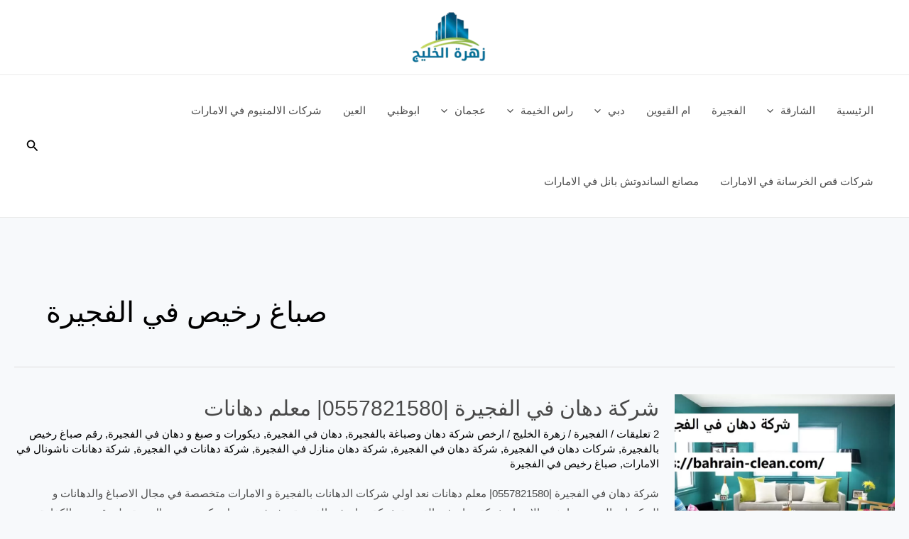

--- FILE ---
content_type: text/html; charset=UTF-8
request_url: https://bahrain-clean.com/tag/%D8%B5%D8%A8%D8%A7%D8%BA-%D8%B1%D8%AE%D9%8A%D8%B5-%D9%81%D9%8A-%D8%A7%D9%84%D9%81%D8%AC%D9%8A%D8%B1%D8%A9/
body_size: 15624
content:
<!DOCTYPE html><html dir="rtl" lang="ar"><head><script data-no-optimize="1">var litespeed_docref=sessionStorage.getItem("litespeed_docref");litespeed_docref&&(Object.defineProperty(document,"referrer",{get:function(){return litespeed_docref}}),sessionStorage.removeItem("litespeed_docref"));</script> <meta charset="UTF-8"><link data-optimized="2" rel="stylesheet" href="https://bahrain-clean.com/wp-content/litespeed/css/fe0a4b2782d4065f331143fee369b4fa.css?ver=9e8fd"/><meta name="viewport" content="width=device-width, initial-scale=1"><link rel="profile" href="https://gmpg.org/xfn/11"><meta name='robots' content='noindex, follow'/><title>صباغ رخيص في الفجيرة Archives - زهرة الخليج |0557821580</title><meta property="og:locale" content="ar_AR"/><meta property="og:type" content="article"/><meta property="og:title" content="صباغ رخيص في الفجيرة الأرشيف"/><meta property="og:url" content="https://bahrain-clean.com/tag/صباغ-رخيص-في-الفجيرة/"/><meta property="og:site_name" content="زهرة الخليج |0557821580"/><meta name="twitter:card" content="summary_large_image"/> <script type="application/ld+json" class="yoast-schema-graph">{"@context":"https://schema.org","@graph":[{"@type":"CollectionPage","@id":"https://bahrain-clean.com/tag/%d8%b5%d8%a8%d8%a7%d8%ba-%d8%b1%d8%ae%d9%8a%d8%b5-%d9%81%d9%8a-%d8%a7%d9%84%d9%81%d8%ac%d9%8a%d8%b1%d8%a9/","url":"https://bahrain-clean.com/tag/%d8%b5%d8%a8%d8%a7%d8%ba-%d8%b1%d8%ae%d9%8a%d8%b5-%d9%81%d9%8a-%d8%a7%d9%84%d9%81%d8%ac%d9%8a%d8%b1%d8%a9/","name":"صباغ رخيص في الفجيرة Archives - زهرة الخليج |0557821580","isPartOf":{"@id":"https://bahrain-clean.com/#website"},"primaryImageOfPage":{"@id":"https://bahrain-clean.com/tag/%d8%b5%d8%a8%d8%a7%d8%ba-%d8%b1%d8%ae%d9%8a%d8%b5-%d9%81%d9%8a-%d8%a7%d9%84%d9%81%d8%ac%d9%8a%d8%b1%d8%a9/#primaryimage"},"image":{"@id":"https://bahrain-clean.com/tag/%d8%b5%d8%a8%d8%a7%d8%ba-%d8%b1%d8%ae%d9%8a%d8%b5-%d9%81%d9%8a-%d8%a7%d9%84%d9%81%d8%ac%d9%8a%d8%b1%d8%a9/#primaryimage"},"thumbnailUrl":"https://bahrain-clean.com/wp-content/uploads/2022/01/شركة-دهان-في-الفجيرة.jpg","breadcrumb":{"@id":"https://bahrain-clean.com/tag/%d8%b5%d8%a8%d8%a7%d8%ba-%d8%b1%d8%ae%d9%8a%d8%b5-%d9%81%d9%8a-%d8%a7%d9%84%d9%81%d8%ac%d9%8a%d8%b1%d8%a9/#breadcrumb"},"inLanguage":"ar"},{"@type":"ImageObject","inLanguage":"ar","@id":"https://bahrain-clean.com/tag/%d8%b5%d8%a8%d8%a7%d8%ba-%d8%b1%d8%ae%d9%8a%d8%b5-%d9%81%d9%8a-%d8%a7%d9%84%d9%81%d8%ac%d9%8a%d8%b1%d8%a9/#primaryimage","url":"https://bahrain-clean.com/wp-content/uploads/2022/01/شركة-دهان-في-الفجيرة.jpg","contentUrl":"https://bahrain-clean.com/wp-content/uploads/2022/01/شركة-دهان-في-الفجيرة.jpg","width":1280,"height":853,"caption":"شركة دهان في الفجيرة"},{"@type":"BreadcrumbList","@id":"https://bahrain-clean.com/tag/%d8%b5%d8%a8%d8%a7%d8%ba-%d8%b1%d8%ae%d9%8a%d8%b5-%d9%81%d9%8a-%d8%a7%d9%84%d9%81%d8%ac%d9%8a%d8%b1%d8%a9/#breadcrumb","itemListElement":[{"@type":"ListItem","position":1,"name":"الرئيسية","item":"https://bahrain-clean.com/"},{"@type":"ListItem","position":2,"name":"صباغ رخيص في الفجيرة"}]},{"@type":"WebSite","@id":"https://bahrain-clean.com/#website","url":"https://bahrain-clean.com/","name":"زهرة الخليج |0557821580","description":"شركة اصباغ في دبي |0557821580|صباغ رخيص افضل شركات اصباغ والدهانات في الامارات , افضل الاصباغ الحديثة في دبي,عالية الجودة مع افضل صباغ دهان في دبي","publisher":{"@id":"https://bahrain-clean.com/#organization"},"potentialAction":[{"@type":"SearchAction","target":{"@type":"EntryPoint","urlTemplate":"https://bahrain-clean.com/?s={search_term_string}"},"query-input":{"@type":"PropertyValueSpecification","valueRequired":true,"valueName":"search_term_string"}}],"inLanguage":"ar"},{"@type":"Organization","@id":"https://bahrain-clean.com/#organization","name":"زهرة الخليج |0557821580","url":"https://bahrain-clean.com/","logo":{"@type":"ImageObject","inLanguage":"ar","@id":"https://bahrain-clean.com/#/schema/logo/image/","url":"https://bahrain-clean.com/wp-content/uploads/2021/07/zar.png","contentUrl":"https://bahrain-clean.com/wp-content/uploads/2021/07/zar.png","width":300,"height":150,"caption":"زهرة الخليج |0557821580"},"image":{"@id":"https://bahrain-clean.com/#/schema/logo/image/"}}]}</script> <link rel='dns-prefetch' href='//fonts.googleapis.com'/><link rel="alternate" type="application/rss+xml" title="زهرة الخليج |0557821580 &laquo; الخلاصة" href="https://bahrain-clean.com/feed/"/><link rel="alternate" type="application/rss+xml" title="زهرة الخليج |0557821580 &laquo; خلاصة التعليقات" href="https://bahrain-clean.com/comments/feed/"/><link rel="alternate" type="application/rss+xml" title="زهرة الخليج |0557821580 &laquo; صباغ رخيص في الفجيرة خلاصة الوسوم" href="https://bahrain-clean.com/tag/%d8%b5%d8%a8%d8%a7%d8%ba-%d8%b1%d8%ae%d9%8a%d8%b5-%d9%81%d9%8a-%d8%a7%d9%84%d9%81%d8%ac%d9%8a%d8%b1%d8%a9/feed/"/><!--[if IE]> <script src="https://bahrain-clean.com/wp-content/themes/astra/assets/js/minified/flexibility.min.js" id="astra-flexibility-js"></script> <script id="astra-flexibility-js-after">flexibility(document.documentElement);</script> <![endif]--> <script type="litespeed/javascript" data-src="https://bahrain-clean.com/wp-includes/js/jquery/jquery.min.js" id="jquery-core-js"></script> <link rel="https://api.w.org/" href="https://bahrain-clean.com/wp-json/"/><link rel="alternate" title="JSON" type="application/json" href="https://bahrain-clean.com/wp-json/wp/v2/tags/965"/><link rel="EditURI" type="application/rsd+xml" title="RSD" href="https://bahrain-clean.com/xmlrpc.php?rsd"/><meta name="generator" content="WordPress 6.8.3"/><link rel="alternate" type="application/rss+xml" title="RSS" href="https://bahrain-clean.com/rsslatest.xml"/></head><body itemtype='https://schema.org/Blog' itemscope='itemscope' class="rtl archive tag tag-965 wp-custom-logo wp-theme-astra ast-desktop ast-plain-container ast-no-sidebar astra-4.10.0 ast-inherit-site-logo-transparent ast-hfb-header ast-full-width-primary-header"><a class="skip-link screen-reader-text" href="#content" title="تخطي إلى المحتوى">
تخطي إلى المحتوى</a><div class="hfeed site" id="page"><header class="site-header header-main-layout-1 ast-primary-menu-enabled ast-logo-title-inline ast-hide-custom-menu-mobile ast-builder-menu-toggle-icon ast-mobile-header-inline" id="masthead" itemtype="https://schema.org/WPHeader" itemscope="itemscope" itemid="#masthead"><div id="ast-desktop-header" data-toggle-type="off-canvas"><div class="ast-above-header-wrap  "><div class="ast-above-header-bar ast-above-header  site-header-focus-item" data-section="section-above-header-builder"><div class="site-above-header-wrap ast-builder-grid-row-container site-header-focus-item ast-container" data-section="section-above-header-builder"><div class="ast-builder-grid-row ast-grid-center-col-layout-only ast-flex ast-grid-center-col-layout"><div class="site-header-above-section-center site-header-section ast-flex ast-grid-section-center"><div class="ast-builder-layout-element ast-flex site-header-focus-item" data-section="title_tagline"><div class="site-branding ast-site-identity" itemtype="https://schema.org/Organization" itemscope="itemscope">
<span class="site-logo-img"><a href="https://bahrain-clean.com/" class="custom-logo-link" rel="home"><picture><source srcset="https://bahrain-clean.com/wp-content/webp-express/webp-images/uploads/2021/07/zar-200x100.png.webp" sizes="(max-width: 200px) 100vw, 200px" type="image/webp"><img data-lazyloaded="1" src="[data-uri]" width="200" height="100" data-src="https://bahrain-clean.com/wp-content/uploads/2021/07/xzar-200x100.png.pagespeed.ic.lvR9oXnw4i.webp" class="custom-logo webpexpress-processed" alt="زهرة الخليج |0557821580" decoding="async" data-srcset="" data-sizes="(max-width: 200px) 100vw, 200px"></picture></a></span></div></div></div></div></div></div></div><div class="ast-main-header-wrap main-header-bar-wrap "><div class="ast-primary-header-bar ast-primary-header main-header-bar site-header-focus-item" data-section="section-primary-header-builder"><div class="site-primary-header-wrap ast-builder-grid-row-container site-header-focus-item ast-container" data-section="section-primary-header-builder"><div class="ast-builder-grid-row ast-builder-grid-row-has-sides ast-builder-grid-row-no-center"><div class="site-header-primary-section-left site-header-section ast-flex site-header-section-left"><div class="ast-builder-menu-1 ast-builder-menu ast-flex ast-builder-menu-1-focus-item ast-builder-layout-element site-header-focus-item" data-section="section-hb-menu-1"><div class="ast-main-header-bar-alignment"><div class="main-header-bar-navigation"><nav class="site-navigation ast-flex-grow-1 navigation-accessibility site-header-focus-item" id="primary-site-navigation-desktop" aria-label="Site Navigation: Driving Main Menu" itemtype="https://schema.org/SiteNavigationElement" itemscope="itemscope"><div class="main-navigation ast-inline-flex"><ul id="ast-hf-menu-1" class="main-header-menu ast-menu-shadow ast-nav-menu ast-flex  submenu-with-border stack-on-mobile"><li id="menu-item-3396" class="menu-item menu-item-type-custom menu-item-object-custom menu-item-home menu-item-3396"><a href="https://bahrain-clean.com/" class="menu-link">الرئيسية</a></li><li id="menu-item-1140" class="menu-item menu-item-type-taxonomy menu-item-object-category menu-item-has-children menu-item-1140"><a aria-expanded="false" href="https://bahrain-clean.com/category/%d8%a7%d9%84%d8%b4%d8%a7%d8%b1%d9%82%d8%a9/" class="menu-link">الشارقة<span role="application" class="dropdown-menu-toggle ast-header-navigation-arrow" tabindex="0" aria-expanded="false" aria-label="القائمة"><span class="ast-icon icon-arrow"><svg class="ast-arrow-svg" xmlns="http://www.w3.org/2000/svg" xmlns:xlink="http://www.w3.org/1999/xlink" version="1.1" x="0px" y="0px" width="26px" height="16.043px" viewBox="57 35.171 26 16.043" enable-background="new 57 35.171 26 16.043" xml:space="preserve">
<path d="M57.5,38.193l12.5,12.5l12.5-12.5l-2.5-2.5l-10,10l-10-10L57.5,38.193z"/>
</svg></span></span></a><button class="ast-menu-toggle" aria-expanded="false"><span class="screen-reader-text">القائمة</span><span class="ast-icon icon-arrow"><svg class="ast-arrow-svg" xmlns="http://www.w3.org/2000/svg" xmlns:xlink="http://www.w3.org/1999/xlink" version="1.1" x="0px" y="0px" width="26px" height="16.043px" viewBox="57 35.171 26 16.043" enable-background="new 57 35.171 26 16.043" xml:space="preserve">
<path d="M57.5,38.193l12.5,12.5l12.5-12.5l-2.5-2.5l-10,10l-10-10L57.5,38.193z"/>
</svg></span></button><ul class="sub-menu"><li id="menu-item-1472" class="menu-item menu-item-type-post_type menu-item-object-page menu-item-1472"><a href="https://bahrain-clean.com/paint-in-sharjah/" class="menu-link"><span class="ast-icon icon-arrow"><svg class="ast-arrow-svg" xmlns="http://www.w3.org/2000/svg" xmlns:xlink="http://www.w3.org/1999/xlink" version="1.1" x="0px" y="0px" width="26px" height="16.043px" viewBox="57 35.171 26 16.043" enable-background="new 57 35.171 26 16.043" xml:space="preserve">
<path d="M57.5,38.193l12.5,12.5l12.5-12.5l-2.5-2.5l-10,10l-10-10L57.5,38.193z"/>
</svg></span>صباغ في الشارقة</a></li><li id="menu-item-1615" class="menu-item menu-item-type-post_type menu-item-object-page menu-item-1615"><a href="https://bahrain-clean.com/dyeing-company-in-sharjah/" class="menu-link"><span class="ast-icon icon-arrow"><svg class="ast-arrow-svg" xmlns="http://www.w3.org/2000/svg" xmlns:xlink="http://www.w3.org/1999/xlink" version="1.1" x="0px" y="0px" width="26px" height="16.043px" viewBox="57 35.171 26 16.043" enable-background="new 57 35.171 26 16.043" xml:space="preserve">
<path d="M57.5,38.193l12.5,12.5l12.5-12.5l-2.5-2.5l-10,10l-10-10L57.5,38.193z"/>
</svg></span>شركة صبغ في الشارقة</a></li></ul></li><li id="menu-item-1141" class="menu-item menu-item-type-taxonomy menu-item-object-category menu-item-1141"><a href="https://bahrain-clean.com/category/%d8%a7%d9%84%d9%81%d8%ac%d9%8a%d8%b1%d8%a9/" class="menu-link">الفجيرة</a></li><li id="menu-item-1142" class="menu-item menu-item-type-taxonomy menu-item-object-category menu-item-1142"><a href="https://bahrain-clean.com/category/%d8%a7%d9%85-%d8%a7%d9%84%d9%82%d9%8a%d9%88%d9%8a%d9%86/" class="menu-link">ام القيوين</a></li><li id="menu-item-1143" class="menu-item menu-item-type-taxonomy menu-item-object-category menu-item-has-children menu-item-1143"><a aria-expanded="false" href="https://bahrain-clean.com/category/%d8%af%d8%a8%d9%8a/" class="menu-link">دبي<span role="application" class="dropdown-menu-toggle ast-header-navigation-arrow" tabindex="0" aria-expanded="false" aria-label="القائمة"><span class="ast-icon icon-arrow"><svg class="ast-arrow-svg" xmlns="http://www.w3.org/2000/svg" xmlns:xlink="http://www.w3.org/1999/xlink" version="1.1" x="0px" y="0px" width="26px" height="16.043px" viewBox="57 35.171 26 16.043" enable-background="new 57 35.171 26 16.043" xml:space="preserve">
<path d="M57.5,38.193l12.5,12.5l12.5-12.5l-2.5-2.5l-10,10l-10-10L57.5,38.193z"/>
</svg></span></span></a><button class="ast-menu-toggle" aria-expanded="false"><span class="screen-reader-text">القائمة</span><span class="ast-icon icon-arrow"><svg class="ast-arrow-svg" xmlns="http://www.w3.org/2000/svg" xmlns:xlink="http://www.w3.org/1999/xlink" version="1.1" x="0px" y="0px" width="26px" height="16.043px" viewBox="57 35.171 26 16.043" enable-background="new 57 35.171 26 16.043" xml:space="preserve">
<path d="M57.5,38.193l12.5,12.5l12.5-12.5l-2.5-2.5l-10,10l-10-10L57.5,38.193z"/>
</svg></span></button><ul class="sub-menu"><li id="menu-item-1498" class="menu-item menu-item-type-post_type menu-item-object-page menu-item-1498"><a href="https://bahrain-clean.com/paint-in-dubai/" class="menu-link"><span class="ast-icon icon-arrow"><svg class="ast-arrow-svg" xmlns="http://www.w3.org/2000/svg" xmlns:xlink="http://www.w3.org/1999/xlink" version="1.1" x="0px" y="0px" width="26px" height="16.043px" viewBox="57 35.171 26 16.043" enable-background="new 57 35.171 26 16.043" xml:space="preserve">
<path d="M57.5,38.193l12.5,12.5l12.5-12.5l-2.5-2.5l-10,10l-10-10L57.5,38.193z"/>
</svg></span>صباغ في دبي</a></li></ul></li><li id="menu-item-1144" class="menu-item menu-item-type-taxonomy menu-item-object-category menu-item-has-children menu-item-1144"><a aria-expanded="false" href="https://bahrain-clean.com/category/%d8%b1%d8%a7%d8%b3-%d8%a7%d9%84%d8%ae%d9%8a%d9%85%d8%a9/" class="menu-link">راس الخيمة<span role="application" class="dropdown-menu-toggle ast-header-navigation-arrow" tabindex="0" aria-expanded="false" aria-label="القائمة"><span class="ast-icon icon-arrow"><svg class="ast-arrow-svg" xmlns="http://www.w3.org/2000/svg" xmlns:xlink="http://www.w3.org/1999/xlink" version="1.1" x="0px" y="0px" width="26px" height="16.043px" viewBox="57 35.171 26 16.043" enable-background="new 57 35.171 26 16.043" xml:space="preserve">
<path d="M57.5,38.193l12.5,12.5l12.5-12.5l-2.5-2.5l-10,10l-10-10L57.5,38.193z"/>
</svg></span></span></a><button class="ast-menu-toggle" aria-expanded="false"><span class="screen-reader-text">القائمة</span><span class="ast-icon icon-arrow"><svg class="ast-arrow-svg" xmlns="http://www.w3.org/2000/svg" xmlns:xlink="http://www.w3.org/1999/xlink" version="1.1" x="0px" y="0px" width="26px" height="16.043px" viewBox="57 35.171 26 16.043" enable-background="new 57 35.171 26 16.043" xml:space="preserve">
<path d="M57.5,38.193l12.5,12.5l12.5-12.5l-2.5-2.5l-10,10l-10-10L57.5,38.193z"/>
</svg></span></button><ul class="sub-menu"><li id="menu-item-1513" class="menu-item menu-item-type-post_type menu-item-object-page menu-item-1513"><a href="https://bahrain-clean.com/paint-in-ras-al-khaimah/" class="menu-link"><span class="ast-icon icon-arrow"><svg class="ast-arrow-svg" xmlns="http://www.w3.org/2000/svg" xmlns:xlink="http://www.w3.org/1999/xlink" version="1.1" x="0px" y="0px" width="26px" height="16.043px" viewBox="57 35.171 26 16.043" enable-background="new 57 35.171 26 16.043" xml:space="preserve">
<path d="M57.5,38.193l12.5,12.5l12.5-12.5l-2.5-2.5l-10,10l-10-10L57.5,38.193z"/>
</svg></span>صباغ في راس الخيمة</a></li><li id="menu-item-1623" class="menu-item menu-item-type-post_type menu-item-object-page menu-item-1623"><a href="https://bahrain-clean.com/dyeing-company-in-ras-al-khaimah/" class="menu-link"><span class="ast-icon icon-arrow"><svg class="ast-arrow-svg" xmlns="http://www.w3.org/2000/svg" xmlns:xlink="http://www.w3.org/1999/xlink" version="1.1" x="0px" y="0px" width="26px" height="16.043px" viewBox="57 35.171 26 16.043" enable-background="new 57 35.171 26 16.043" xml:space="preserve">
<path d="M57.5,38.193l12.5,12.5l12.5-12.5l-2.5-2.5l-10,10l-10-10L57.5,38.193z"/>
</svg></span>شركة صبغ في راس الخيمة</a></li></ul></li><li id="menu-item-1145" class="menu-item menu-item-type-taxonomy menu-item-object-category menu-item-has-children menu-item-1145"><a aria-expanded="false" href="https://bahrain-clean.com/category/%d8%b9%d8%ac%d9%85%d8%a7%d9%86/" class="menu-link">عجمان<span role="application" class="dropdown-menu-toggle ast-header-navigation-arrow" tabindex="0" aria-expanded="false" aria-label="القائمة"><span class="ast-icon icon-arrow"><svg class="ast-arrow-svg" xmlns="http://www.w3.org/2000/svg" xmlns:xlink="http://www.w3.org/1999/xlink" version="1.1" x="0px" y="0px" width="26px" height="16.043px" viewBox="57 35.171 26 16.043" enable-background="new 57 35.171 26 16.043" xml:space="preserve">
<path d="M57.5,38.193l12.5,12.5l12.5-12.5l-2.5-2.5l-10,10l-10-10L57.5,38.193z"/>
</svg></span></span></a><button class="ast-menu-toggle" aria-expanded="false"><span class="screen-reader-text">القائمة</span><span class="ast-icon icon-arrow"><svg class="ast-arrow-svg" xmlns="http://www.w3.org/2000/svg" xmlns:xlink="http://www.w3.org/1999/xlink" version="1.1" x="0px" y="0px" width="26px" height="16.043px" viewBox="57 35.171 26 16.043" enable-background="new 57 35.171 26 16.043" xml:space="preserve">
<path d="M57.5,38.193l12.5,12.5l12.5-12.5l-2.5-2.5l-10,10l-10-10L57.5,38.193z"/>
</svg></span></button><ul class="sub-menu"><li id="menu-item-1532" class="menu-item menu-item-type-post_type menu-item-object-page menu-item-1532"><a href="https://bahrain-clean.com/paint-in-ajman/" class="menu-link"><span class="ast-icon icon-arrow"><svg class="ast-arrow-svg" xmlns="http://www.w3.org/2000/svg" xmlns:xlink="http://www.w3.org/1999/xlink" version="1.1" x="0px" y="0px" width="26px" height="16.043px" viewBox="57 35.171 26 16.043" enable-background="new 57 35.171 26 16.043" xml:space="preserve">
<path d="M57.5,38.193l12.5,12.5l12.5-12.5l-2.5-2.5l-10,10l-10-10L57.5,38.193z"/>
</svg></span>صباغ في عجمان</a></li><li id="menu-item-1629" class="menu-item menu-item-type-post_type menu-item-object-page menu-item-1629"><a href="https://bahrain-clean.com/dyeing-company-in-ajman/" class="menu-link"><span class="ast-icon icon-arrow"><svg class="ast-arrow-svg" xmlns="http://www.w3.org/2000/svg" xmlns:xlink="http://www.w3.org/1999/xlink" version="1.1" x="0px" y="0px" width="26px" height="16.043px" viewBox="57 35.171 26 16.043" enable-background="new 57 35.171 26 16.043" xml:space="preserve">
<path d="M57.5,38.193l12.5,12.5l12.5-12.5l-2.5-2.5l-10,10l-10-10L57.5,38.193z"/>
</svg></span>شركة صبغ في عجمان</a></li></ul></li><li id="menu-item-2778" class="menu-item menu-item-type-taxonomy menu-item-object-category menu-item-2778"><a href="https://bahrain-clean.com/category/%d8%a7%d8%a8%d9%88%d8%b8%d8%a8%d9%8a/" class="menu-link">ابوظبي</a></li><li id="menu-item-2779" class="menu-item menu-item-type-taxonomy menu-item-object-category menu-item-2779"><a href="https://bahrain-clean.com/category/%d8%a7%d9%84%d8%b9%d9%8a%d9%86/" class="menu-link">العين</a></li><li id="menu-item-2780" class="menu-item menu-item-type-taxonomy menu-item-object-category menu-item-2780"><a href="https://bahrain-clean.com/category/%d8%b4%d8%b1%d9%83%d8%a7%d8%aa-%d8%a7%d9%84%d8%a7%d9%84%d9%85%d9%86%d9%8a%d9%88%d9%85-%d9%81%d9%8a-%d8%a7%d9%84%d8%a7%d9%85%d8%a7%d8%b1%d8%a7%d8%aa/" class="menu-link">شركات الالمنيوم في الامارات</a></li><li id="menu-item-2781" class="menu-item menu-item-type-taxonomy menu-item-object-category menu-item-2781"><a href="https://bahrain-clean.com/category/%d8%b4%d8%b1%d9%83%d8%a7%d8%aa-%d9%82%d8%b5-%d8%a7%d9%84%d8%ae%d8%b1%d8%b3%d8%a7%d9%86%d8%a9-%d9%81%d9%8a-%d8%a7%d9%84%d8%a7%d9%85%d8%a7%d8%b1%d8%a7%d8%aa/" class="menu-link">شركات قص الخرسانة في الامارات</a></li><li id="menu-item-2782" class="menu-item menu-item-type-taxonomy menu-item-object-category menu-item-2782"><a href="https://bahrain-clean.com/category/%d9%85%d8%b5%d8%a7%d9%86%d8%b9-%d8%a7%d9%84%d8%b3%d8%a7%d9%86%d8%af%d9%88%d8%aa%d8%b4-%d8%a8%d8%a7%d9%86%d9%84-%d9%81%d9%8a-%d8%a7%d9%84%d8%a7%d9%85%d8%a7%d8%b1%d8%a7%d8%aa/" class="menu-link">مصانع الساندوتش بانل في الامارات</a></li></ul></div></nav></div></div></div></div><div class="site-header-primary-section-right site-header-section ast-flex ast-grid-right-section"><div class="ast-builder-layout-element ast-flex site-header-focus-item ast-header-search" data-section="section-header-search"><div class="ast-search-menu-icon slide-search"><form role="search" method="get" class="search-form" action="https://bahrain-clean.com/">
<label for="search-field">
<span class="screen-reader-text">البحث عن:</span>
<input type="search" id="search-field" class="search-field" placeholder="بحث..." value="" name="s" tabindex="-1">
<button class="search-submit ast-search-submit" aria-label="Search Submit">
<span hidden>البحث</span>
<i><span class="ast-icon icon-search"><svg xmlns="http://www.w3.org/2000/svg" xmlns:xlink="http://www.w3.org/1999/xlink" version="1.1" x="0px" y="0px" viewBox="-893 477 142 142" enable-background="new -888 480 142 142" xml:space="preserve">
<path d="M-787.4,568.7h-6.3l-2.4-2.4c7.9-8.7,12.6-20.5,12.6-33.1c0-28.4-22.9-51.3-51.3-51.3  c-28.4,0-51.3,22.9-51.3,51.3c0,28.4,22.9,51.3,51.3,51.3c12.6,0,24.4-4.7,33.1-12.6l2.4,2.4v6.3l39.4,39.4l11.8-11.8L-787.4,568.7  L-787.4,568.7z M-834.7,568.7c-19.7,0-35.5-15.8-35.5-35.5c0-19.7,15.8-35.5,35.5-35.5c19.7,0,35.5,15.8,35.5,35.5  C-799.3,553-815,568.7-834.7,568.7L-834.7,568.7z"/>
</svg></span></i>
</button>
</label></form><div class="ast-search-icon">
<a class="slide-search astra-search-icon" aria-label="البحث عن أيقونات الروابط" href="#">
<span class="screen-reader-text">البحث</span>
<span class="ast-icon icon-search"><svg xmlns="http://www.w3.org/2000/svg" xmlns:xlink="http://www.w3.org/1999/xlink" version="1.1" x="0px" y="0px" viewBox="-893 477 142 142" enable-background="new -888 480 142 142" xml:space="preserve">
<path d="M-787.4,568.7h-6.3l-2.4-2.4c7.9-8.7,12.6-20.5,12.6-33.1c0-28.4-22.9-51.3-51.3-51.3  c-28.4,0-51.3,22.9-51.3,51.3c0,28.4,22.9,51.3,51.3,51.3c12.6,0,24.4-4.7,33.1-12.6l2.4,2.4v6.3l39.4,39.4l11.8-11.8L-787.4,568.7  L-787.4,568.7z M-834.7,568.7c-19.7,0-35.5-15.8-35.5-35.5c0-19.7,15.8-35.5,35.5-35.5c19.7,0,35.5,15.8,35.5,35.5  C-799.3,553-815,568.7-834.7,568.7L-834.7,568.7z"/>
</svg></span>	</a></div></div></div></div></div></div></div></div></div><div id="ast-mobile-header" class="ast-mobile-header-wrap " data-type="off-canvas"><div class="ast-main-header-wrap main-header-bar-wrap"><div class="ast-primary-header-bar ast-primary-header main-header-bar site-primary-header-wrap site-header-focus-item ast-builder-grid-row-layout-default ast-builder-grid-row-tablet-layout-default ast-builder-grid-row-mobile-layout-default" data-section="section-primary-header-builder"><div class="ast-builder-grid-row ast-builder-grid-row-has-sides ast-builder-grid-row-no-center"><div class="site-header-primary-section-left site-header-section ast-flex site-header-section-left"><div class="ast-builder-layout-element ast-flex site-header-focus-item" data-section="title_tagline"><div class="site-branding ast-site-identity" itemtype="https://schema.org/Organization" itemscope="itemscope">
<span class="site-logo-img"><a href="https://bahrain-clean.com/" class="custom-logo-link" rel="home"><picture><source srcset="https://bahrain-clean.com/wp-content/webp-express/webp-images/uploads/2021/07/zar-200x100.png.webp" sizes="(max-width: 200px) 100vw, 200px" type="image/webp"><img data-lazyloaded="1" src="[data-uri]" width="200" height="100" data-src="https://bahrain-clean.com/wp-content/uploads/2021/07/xzar-200x100.png.pagespeed.ic.lvR9oXnw4i.webp" class="custom-logo webpexpress-processed" alt="زهرة الخليج |0557821580" decoding="async" data-srcset="" data-sizes="(max-width: 200px) 100vw, 200px"></picture></a></span></div></div></div><div class="site-header-primary-section-right site-header-section ast-flex ast-grid-right-section"><div class="ast-builder-layout-element ast-flex site-header-focus-item ast-header-search" data-section="section-header-search"><div class="ast-search-menu-icon slide-search"><form role="search" method="get" class="search-form" action="https://bahrain-clean.com/">
<label for="search-field">
<span class="screen-reader-text">البحث عن:</span>
<input type="search" id="search-field" class="search-field" placeholder="بحث..." value="" name="s" tabindex="-1">
<button class="search-submit ast-search-submit" aria-label="Search Submit">
<span hidden>البحث</span>
<i><span class="ast-icon icon-search"><svg xmlns="http://www.w3.org/2000/svg" xmlns:xlink="http://www.w3.org/1999/xlink" version="1.1" x="0px" y="0px" viewBox="-893 477 142 142" enable-background="new -888 480 142 142" xml:space="preserve">
<path d="M-787.4,568.7h-6.3l-2.4-2.4c7.9-8.7,12.6-20.5,12.6-33.1c0-28.4-22.9-51.3-51.3-51.3  c-28.4,0-51.3,22.9-51.3,51.3c0,28.4,22.9,51.3,51.3,51.3c12.6,0,24.4-4.7,33.1-12.6l2.4,2.4v6.3l39.4,39.4l11.8-11.8L-787.4,568.7  L-787.4,568.7z M-834.7,568.7c-19.7,0-35.5-15.8-35.5-35.5c0-19.7,15.8-35.5,35.5-35.5c19.7,0,35.5,15.8,35.5,35.5  C-799.3,553-815,568.7-834.7,568.7L-834.7,568.7z"/>
</svg></span></i>
</button>
</label></form><div class="ast-search-icon">
<a class="slide-search astra-search-icon" aria-label="البحث عن أيقونات الروابط" href="#">
<span class="screen-reader-text">البحث</span>
<span class="ast-icon icon-search"><svg xmlns="http://www.w3.org/2000/svg" xmlns:xlink="http://www.w3.org/1999/xlink" version="1.1" x="0px" y="0px" viewBox="-893 477 142 142" enable-background="new -888 480 142 142" xml:space="preserve">
<path d="M-787.4,568.7h-6.3l-2.4-2.4c7.9-8.7,12.6-20.5,12.6-33.1c0-28.4-22.9-51.3-51.3-51.3  c-28.4,0-51.3,22.9-51.3,51.3c0,28.4,22.9,51.3,51.3,51.3c12.6,0,24.4-4.7,33.1-12.6l2.4,2.4v6.3l39.4,39.4l11.8-11.8L-787.4,568.7  L-787.4,568.7z M-834.7,568.7c-19.7,0-35.5-15.8-35.5-35.5c0-19.7,15.8-35.5,35.5-35.5c19.7,0,35.5,15.8,35.5,35.5  C-799.3,553-815,568.7-834.7,568.7L-834.7,568.7z"/>
</svg></span>	</a></div></div></div><div class="ast-builder-layout-element ast-flex site-header-focus-item" data-section="section-header-mobile-trigger"><div class="ast-button-wrap">
<button type="button" class="menu-toggle main-header-menu-toggle ast-mobile-menu-trigger-fill" aria-expanded="false">
<span class="screen-reader-text">Main Menu</span>
<span class="mobile-menu-toggle-icon">
<span aria-hidden="true" class="ahfb-svg-iconset ast-inline-flex svg-baseline"><svg class='ast-mobile-svg ast-menu-svg' fill='currentColor' version='1.1' xmlns='http://www.w3.org/2000/svg' width='24' height='24' viewBox='0 0 24 24'><path d='M3 13h18c0.552 0 1-0.448 1-1s-0.448-1-1-1h-18c-0.552 0-1 0.448-1 1s0.448 1 1 1zM3 7h18c0.552 0 1-0.448 1-1s-0.448-1-1-1h-18c-0.552 0-1 0.448-1 1s0.448 1 1 1zM3 19h18c0.552 0 1-0.448 1-1s-0.448-1-1-1h-18c-0.552 0-1 0.448-1 1s0.448 1 1 1z'></path></svg></span><span aria-hidden="true" class="ahfb-svg-iconset ast-inline-flex svg-baseline"><svg class='ast-mobile-svg ast-close-svg' fill='currentColor' version='1.1' xmlns='http://www.w3.org/2000/svg' width='24' height='24' viewBox='0 0 24 24'><path d='M5.293 6.707l5.293 5.293-5.293 5.293c-0.391 0.391-0.391 1.024 0 1.414s1.024 0.391 1.414 0l5.293-5.293 5.293 5.293c0.391 0.391 1.024 0.391 1.414 0s0.391-1.024 0-1.414l-5.293-5.293 5.293-5.293c0.391-0.391 0.391-1.024 0-1.414s-1.024-0.391-1.414 0l-5.293 5.293-5.293-5.293c-0.391-0.391-1.024-0.391-1.414 0s-0.391 1.024 0 1.414z'></path></svg></span>	</span>
</button></div></div></div></div></div></div></div></header><div id="content" class="site-content"><div class="ast-container"><div id="primary" class="content-area primary ast-grid-3 ast-blog-layout-5-grid"><section class="ast-archive-description"><h1 class="page-title ast-archive-title">صباغ رخيص في الفجيرة</h1></section><main id="main" class="site-main"><div class="ast-row"><article class="post-1809 post type-post status-publish format-standard has-post-thumbnail hentry category-14 tag-1384 tag-1382 tag-1204 tag-1387 tag-1197 tag-974 tag-1386 tag-1383 tag-1385 tag-965 ast-grid-common-col ast-full-width ast-article-post" id="post-1809" itemtype="https://schema.org/CreativeWork" itemscope="itemscope"><div class="ast-post-format- blog-layout-5 ast-article-inner"><div class="ast-blog-featured-section post-thumb ast-width-md-6"><div class="post-thumb-img-content post-thumb"><a href="https://bahrain-clean.com/paint-company-in-fujairah/" aria-label="Read: شركة دهان في الفجيرة |0557821580| معلم دهانات"><picture><source srcset="https://bahrain-clean.com/wp-content/webp-express/webp-images/uploads/2022/01/شركة-دهان-في-الفجيرة-1024x682.jpg.webp 1024w, https://bahrain-clean.com/wp-content/webp-express/webp-images/uploads/2022/01/شركة-دهان-في-الفجيرة-600x400.jpg.webp 600w, https://bahrain-clean.com/wp-content/webp-express/webp-images/uploads/2022/01/شركة-دهان-في-الفجيرة-700x466.jpg.webp 700w, https://bahrain-clean.com/wp-content/webp-express/webp-images/uploads/2022/01/شركة-دهان-في-الفجيرة-300x200.jpg.webp 300w, https://bahrain-clean.com/wp-content/webp-express/webp-images/uploads/2022/01/شركة-دهان-في-الفجيرة-768x512.jpg.webp 768w, https://bahrain-clean.com/wp-content/webp-express/webp-images/uploads/2022/01/شركة-دهان-في-الفجيرة-200x133.jpg.webp 200w, https://bahrain-clean.com/wp-content/webp-express/webp-images/uploads/2022/01/شركة-دهان-في-الفجيرة-400x267.jpg.webp 400w, https://bahrain-clean.com/wp-content/webp-express/webp-images/uploads/2022/01/شركة-دهان-في-الفجيرة-800x533.jpg.webp 800w, https://bahrain-clean.com/wp-content/webp-express/webp-images/uploads/2022/01/شركة-دهان-في-الفجيرة-1200x800.jpg.webp 1200w, https://bahrain-clean.com/wp-content/webp-express/webp-images/uploads/2022/01/شركة-دهان-في-الفجيرة.jpg.webp 1280w" sizes="(max-width: 1024px) 100vw, 1024px" type="image/webp"><img data-lazyloaded="1" src="[data-uri]" width="1024" height="682" data-src="https://bahrain-clean.com/wp-content/uploads/2022/01/شركة-دهان-في-الفجيرة-1024x682.jpg" class="attachment-large size-large wp-post-image webpexpress-processed" alt="شركة دهان في الفجيرة" itemprop="image" decoding="async" fetchpriority="high" data-srcset="https://bahrain-clean.com/wp-content/uploads/2022/01/شركة-دهان-في-الفجيرة-1024x682.jpg 1024w, https://bahrain-clean.com/wp-content/uploads/2022/01/شركة-دهان-في-الفجيرة-600x400.jpg 600w, https://bahrain-clean.com/wp-content/uploads/2022/01/شركة-دهان-في-الفجيرة-700x466.jpg 700w, https://bahrain-clean.com/wp-content/uploads/2022/01/شركة-دهان-في-الفجيرة-300x200.jpg 300w, https://bahrain-clean.com/wp-content/uploads/2022/01/شركة-دهان-في-الفجيرة-768x512.jpg 768w, https://bahrain-clean.com/wp-content/uploads/2022/01/شركة-دهان-في-الفجيرة-200x133.jpg 200w, https://bahrain-clean.com/wp-content/uploads/2022/01/شركة-دهان-في-الفجيرة-400x267.jpg 400w, https://bahrain-clean.com/wp-content/uploads/2022/01/شركة-دهان-في-الفجيرة-800x533.jpg 800w, https://bahrain-clean.com/wp-content/uploads/2022/01/شركة-دهان-في-الفجيرة-1200x800.jpg 1200w, https://bahrain-clean.com/wp-content/uploads/2022/01/شركة-دهان-في-الفجيرة.jpg 1280w" data-sizes="(max-width: 1024px) 100vw, 1024px"></picture></a></div></div><div class="post-content ast-width-md-6"><h2 class="entry-title ast-blog-single-element" itemprop="headline"><a href="https://bahrain-clean.com/paint-company-in-fujairah/" rel="bookmark">شركة دهان في الفجيرة |0557821580| معلم دهانات</a></h2><header class="entry-header ast-blog-single-element ast-blog-meta-container"><div class="entry-meta">	<span class="comments-link">
<a href="https://bahrain-clean.com/paint-company-in-fujairah/#comments">2 تعليقات</a>	</span>/ <span class="ast-taxonomy-container cat-links default"><a href="https://bahrain-clean.com/category/%d8%a7%d9%84%d9%81%d8%ac%d9%8a%d8%b1%d8%a9/" rel="category tag">الفجيرة</a></span> / <span class="posted-by vcard author" itemtype="https://schema.org/Person" itemscope="itemscope" itemprop="author">	<a title="عرض جميع المقالات بواسطة زهرة الخليج" href="https://bahrain-clean.com/author/fdrfde/" rel="author" class="url fn n" itemprop="url">
<span class="author-name" itemprop="name">
زهرة الخليج	</span>
</a>
</span>/ <span class="ast-taxonomy-container tags-links default"><a href="https://bahrain-clean.com/tag/%d8%a7%d8%b1%d8%ae%d8%b5-%d8%b4%d8%b1%d9%83%d8%a9-%d8%af%d9%87%d8%a7%d9%86-%d9%88%d8%b5%d8%a8%d8%a7%d8%ba%d8%a9-%d8%a8%d8%a7%d9%84%d9%81%d8%ac%d9%8a%d8%b1%d8%a9/" rel="tag">ارخص شركة دهان وصباغة بالفجيرة</a>, <a href="https://bahrain-clean.com/tag/%d8%af%d9%87%d8%a7%d9%86-%d9%81%d9%8a-%d8%a7%d9%84%d9%81%d8%ac%d9%8a%d8%b1%d8%a9/" rel="tag">دهان في الفجيرة</a>, <a href="https://bahrain-clean.com/tag/%d8%af%d9%8a%d9%83%d9%88%d8%b1%d8%a7%d8%aa-%d9%88-%d8%b5%d8%a8%d8%ba-%d9%88-%d8%af%d9%87%d8%a7%d9%86-%d9%81%d9%8a-%d8%a7%d9%84%d9%81%d8%ac%d9%8a%d8%b1%d8%a9/" rel="tag">ديكورات و صبغ و دهان في الفجيرة</a>, <a href="https://bahrain-clean.com/tag/%d8%b1%d9%82%d9%85-%d8%b5%d8%a8%d8%a7%d8%ba-%d8%b1%d8%ae%d9%8a%d8%b5-%d8%a8%d8%a7%d9%84%d9%81%d8%ac%d9%8a%d8%b1%d8%a9/" rel="tag">رقم صباغ رخيص بالفجيرة</a>, <a href="https://bahrain-clean.com/tag/%d8%b4%d8%b1%d9%83%d8%a7%d8%aa-%d8%af%d9%87%d8%a7%d9%86-%d9%81%d9%8a-%d8%a7%d9%84%d9%81%d8%ac%d9%8a%d8%b1%d8%a9/" rel="tag">شركات دهان في الفجيرة</a>, <a href="https://bahrain-clean.com/tag/%d8%b4%d8%b1%d9%83%d8%a9-%d8%af%d9%87%d8%a7%d9%86-%d9%81%d9%8a-%d8%a7%d9%84%d9%81%d8%ac%d9%8a%d8%b1%d8%a9/" rel="tag">شركة دهان في الفجيرة</a>, <a href="https://bahrain-clean.com/tag/%d8%b4%d8%b1%d9%83%d8%a9-%d8%af%d9%87%d8%a7%d9%86-%d9%85%d9%86%d8%a7%d8%b2%d9%84-%d9%81%d9%8a-%d8%a7%d9%84%d9%81%d8%ac%d9%8a%d8%b1%d8%a9/" rel="tag">شركة دهان منازل في الفجيرة</a>, <a href="https://bahrain-clean.com/tag/%d8%b4%d8%b1%d9%83%d8%a9-%d8%af%d9%87%d8%a7%d9%86%d8%a7%d8%aa-%d9%81%d9%8a-%d8%a7%d9%84%d9%81%d8%ac%d9%8a%d8%b1%d8%a9/" rel="tag">شركة دهانات في الفجيرة</a>, <a href="https://bahrain-clean.com/tag/%d8%b4%d8%b1%d9%83%d8%a9-%d8%af%d9%87%d8%a7%d9%86%d8%a7%d8%aa-%d9%86%d8%a7%d8%b4%d9%88%d9%86%d8%a7%d9%84-%d9%81%d9%8a-%d8%a7%d9%84%d8%a7%d9%85%d8%a7%d8%b1%d8%a7%d8%aa/" rel="tag">شركة دهانات ناشونال في الامارات</a>, <a href="https://bahrain-clean.com/tag/%d8%b5%d8%a8%d8%a7%d8%ba-%d8%b1%d8%ae%d9%8a%d8%b5-%d9%81%d9%8a-%d8%a7%d9%84%d9%81%d8%ac%d9%8a%d8%b1%d8%a9/" rel="tag">صباغ رخيص في الفجيرة</a></span></div></header><div class="ast-excerpt-container ast-blog-single-element"><p>شركة دهان في الفجيرة |0557821580| معلم دهانات نعد اولي شركات الدهانات بالفجيرة و الامارات متخصصة في مجال الاصباغ والدهانات و الديكورات المودرن بارخص الاسعار شركة دهان في الفجيرة شركة دهان في الفجيرة يوفر فريق عمل مكون من عمال بوية على قدر من الكفاءة والخبرة الواسعة في التعامل مع كافة الأماكن سواء الكبيرة أو الصغيرة، من [&hellip;]</p></div><p class="ast-blog-single-element ast-read-more-container read-more"> <a class="" href="https://bahrain-clean.com/paint-company-in-fujairah/"> <span class="screen-reader-text">شركة دهان في الفجيرة |0557821580| معلم دهانات</span> قراءة المزيد »</a></p><div class="entry-content clear" itemprop="text"></div></div></div></article><article class="post-1733 post type-post status-publish format-standard has-post-thumbnail hentry category-14 tag-1202 tag-1201 tag-1196 tag-1205 tag-1204 tag-1195 tag-1197 tag-1194 tag-1192 tag-1203 tag-1199 tag-1200 tag-1190 tag-1193 tag-965 tag-938 tag-1191 tag-1198 tag-1206 ast-grid-common-col ast-full-width ast-article-post" id="post-1733" itemtype="https://schema.org/CreativeWork" itemscope="itemscope"><div class="ast-post-format- blog-layout-5 ast-article-inner"><div class="ast-blog-featured-section post-thumb ast-width-md-6"><div class="post-thumb-img-content post-thumb"><a href="https://bahrain-clean.com/dyeing-company-in-fujairah/" aria-label="Read: شركة صبغ في الفجيرة |0557821580| صباغ رخيص"><picture><source srcset="https://bahrain-clean.com/wp-content/webp-express/webp-images/uploads/2022/01/شركة-صبغ-في-الفجيرة.jpg.webp 992w, https://bahrain-clean.com/wp-content/webp-express/webp-images/uploads/2022/01/شركة-صبغ-في-الفجيرة-600x426.jpg.webp 600w, https://bahrain-clean.com/wp-content/webp-express/webp-images/uploads/2022/01/شركة-صبغ-في-الفجيرة-700x497.jpg.webp 700w, https://bahrain-clean.com/wp-content/webp-express/webp-images/uploads/2022/01/شركة-صبغ-في-الفجيرة-300x214.jpg.webp 300w, https://bahrain-clean.com/wp-content/webp-express/webp-images/uploads/2022/01/شركة-صبغ-في-الفجيرة-768x545.jpg.webp 768w, https://bahrain-clean.com/wp-content/webp-express/webp-images/uploads/2022/01/شركة-صبغ-في-الفجيرة-200x142.jpg.webp 200w, https://bahrain-clean.com/wp-content/webp-express/webp-images/uploads/2022/01/شركة-صبغ-في-الفجيرة-400x284.jpg.webp 400w, https://bahrain-clean.com/wp-content/webp-express/webp-images/uploads/2022/01/شركة-صبغ-في-الفجيرة-800x568.jpg.webp 800w" sizes="(max-width: 992px) 100vw, 992px" type="image/webp"><img data-lazyloaded="1" src="[data-uri]" width="992" height="704" data-src="https://bahrain-clean.com/wp-content/uploads/2022/01/شركة-صبغ-في-الفجيرة.jpg" class="attachment-large size-large wp-post-image webpexpress-processed" alt="شركة صبغ في الفجيرة" itemprop="image" decoding="async" data-srcset="https://bahrain-clean.com/wp-content/uploads/2022/01/شركة-صبغ-في-الفجيرة.jpg 992w, https://bahrain-clean.com/wp-content/uploads/2022/01/شركة-صبغ-في-الفجيرة-600x426.jpg 600w, https://bahrain-clean.com/wp-content/uploads/2022/01/شركة-صبغ-في-الفجيرة-700x497.jpg 700w, https://bahrain-clean.com/wp-content/uploads/2022/01/شركة-صبغ-في-الفجيرة-300x214.jpg 300w, https://bahrain-clean.com/wp-content/uploads/2022/01/شركة-صبغ-في-الفجيرة-768x545.jpg 768w, https://bahrain-clean.com/wp-content/uploads/2022/01/شركة-صبغ-في-الفجيرة-200x142.jpg 200w, https://bahrain-clean.com/wp-content/uploads/2022/01/شركة-صبغ-في-الفجيرة-400x284.jpg 400w, https://bahrain-clean.com/wp-content/uploads/2022/01/شركة-صبغ-في-الفجيرة-800x568.jpg 800w" data-sizes="(max-width: 992px) 100vw, 992px"></picture></a></div></div><div class="post-content ast-width-md-6"><h2 class="entry-title ast-blog-single-element" itemprop="headline"><a href="https://bahrain-clean.com/dyeing-company-in-fujairah/" rel="bookmark">شركة صبغ في الفجيرة |0557821580| صباغ رخيص</a></h2><header class="entry-header ast-blog-single-element ast-blog-meta-container"><div class="entry-meta">	<span class="comments-link">
<a href="https://bahrain-clean.com/dyeing-company-in-fujairah/#comments">3 تعليقات</a>	</span>/ <span class="ast-taxonomy-container cat-links default"><a href="https://bahrain-clean.com/category/%d8%a7%d9%84%d9%81%d8%ac%d9%8a%d8%b1%d8%a9/" rel="category tag">الفجيرة</a></span> / <span class="posted-by vcard author" itemtype="https://schema.org/Person" itemscope="itemscope" itemprop="author">	<a title="عرض جميع المقالات بواسطة زهرة الخليج" href="https://bahrain-clean.com/author/fdrfde/" rel="author" class="url fn n" itemprop="url">
<span class="author-name" itemprop="name">
زهرة الخليج	</span>
</a>
</span>/ <span class="ast-taxonomy-container tags-links default"><a href="https://bahrain-clean.com/tag/%d8%a3%d8%b3%d8%b9%d8%a7%d8%b1-%d8%b4%d8%b1%d9%83%d8%a7%d8%aa-%d8%b5%d8%a8%d8%ba-%d9%81%d9%8a-%d8%a7%d9%84%d9%81%d8%ac%d9%8a%d8%b1%d8%a9/" rel="tag">أسعار شركات صبغ في الفجيرة</a>, <a href="https://bahrain-clean.com/tag/%d8%a7%d8%ad%d8%b3%d9%86-%d8%b4%d8%b1%d9%83%d8%a7%d8%aa-%d8%b5%d8%a8%d8%ba-%d9%81%d9%8a-%d8%a7%d9%84%d9%81%d8%ac%d9%8a%d8%b1%d8%a9/" rel="tag">احسن شركات صبغ في الفجيرة</a>, <a href="https://bahrain-clean.com/tag/%d8%a7%d8%b5%d8%a8%d8%a7%d8%ba-%d8%a7%d9%84%d9%81%d8%ac%d9%8a%d8%b1%d8%a9/" rel="tag">اصباغ الفجيرة</a>, <a href="https://bahrain-clean.com/tag/%d8%ae%d8%af%d9%85%d8%a7%d8%aa-%d8%b4%d8%b1%d9%83%d8%a7%d8%aa-%d8%b5%d8%a8%d8%ba-%d9%81%d9%8a-%d8%a7%d9%84%d9%81%d8%ac%d9%8a%d8%b1%d8%a9/" rel="tag">خدمات شركات صبغ في الفجيرة</a>, <a href="https://bahrain-clean.com/tag/%d8%af%d9%8a%d9%83%d9%88%d8%b1%d8%a7%d8%aa-%d9%88-%d8%b5%d8%a8%d8%ba-%d9%88-%d8%af%d9%87%d8%a7%d9%86-%d9%81%d9%8a-%d8%a7%d9%84%d9%81%d8%ac%d9%8a%d8%b1%d8%a9/" rel="tag">ديكورات و صبغ و دهان في الفجيرة</a>, <a href="https://bahrain-clean.com/tag/%d8%b4%d8%b1%d9%83%d8%a7%d8%aa-%d8%a7%d9%84%d8%b5%d8%a8%d8%ba-%d9%88%d9%88%d8%b1%d9%82-%d8%a7%d9%84%d8%ad%d8%a7%d8%a6%d8%b7-%d9%81%d9%8a-%d8%a7%d9%84%d9%81%d8%ac%d9%8a%d8%b1%d8%a9/" rel="tag">شركات الصبغ وورق الحائط في الفجيرة</a>, <a href="https://bahrain-clean.com/tag/%d8%b4%d8%b1%d9%83%d8%a7%d8%aa-%d8%af%d9%87%d8%a7%d9%86-%d9%81%d9%8a-%d8%a7%d9%84%d9%81%d8%ac%d9%8a%d8%b1%d8%a9/" rel="tag">شركات دهان في الفجيرة</a>, <a href="https://bahrain-clean.com/tag/%d8%b4%d8%b1%d9%83%d8%a7%d8%aa-%d8%b5%d8%a8%d8%ba-%d8%a7%d9%84%d9%81%d8%ac%d9%8a%d8%b1%d8%a9/" rel="tag">شركات صبغ الفجيرة</a>, <a href="https://bahrain-clean.com/tag/%d8%b4%d8%b1%d9%83%d8%a7%d8%aa-%d8%b5%d8%a8%d8%ba-%d8%a8%d8%a7%d9%84%d9%81%d8%ac%d9%8a%d8%b1%d8%a9/" rel="tag">شركات صبغ بالفجيرة</a>, <a href="https://bahrain-clean.com/tag/%d8%b4%d8%b1%d9%83%d8%a9-%d8%af%d9%87%d8%a7%d9%86-%d8%b1%d8%ae%d9%8a%d8%b5%d8%a9-%d9%81%d9%8a-%d8%a7%d9%84%d9%81%d8%ac%d9%8a%d8%b1%d8%a9/" rel="tag">شركة دهان رخيصة في الفجيرة</a>, <a href="https://bahrain-clean.com/tag/%d8%b4%d8%b1%d9%83%d8%a9-%d8%af%d9%87%d8%a7%d9%86-%d9%88%d8%b5%d8%a8%d8%a7%d8%ba%d8%a9-%d8%a8%d8%a7%d9%84%d9%81%d8%ac%d9%8a%d8%b1%d8%a9/" rel="tag">شركة دهان وصباغة بالفجيرة</a>, <a href="https://bahrain-clean.com/tag/%d8%b4%d8%b1%d9%83%d8%a9-%d8%b5%d8%a8%d8%ba-%d8%a7%d9%84%d9%81%d8%ac%d9%8a%d8%b1%d8%a9/" rel="tag">شركة صبغ الفجيرة</a>, <a href="https://bahrain-clean.com/tag/%d8%b4%d8%b1%d9%83%d8%a9-%d8%b5%d8%a8%d8%ba-%d9%81%d9%8a-%d8%a7%d9%84%d9%81%d8%ac%d9%8a%d8%b1%d8%a9/" rel="tag">شركة صبغ في الفجيرة</a>, <a href="https://bahrain-clean.com/tag/%d8%b4%d8%b1%d9%83%d8%a9-%d8%b5%d8%a8%d8%ba-%d9%88%d8%af%d9%87%d8%a7%d9%86%d8%a7%d8%aa-%d8%a7%d9%84%d9%81%d8%ac%d9%8a%d8%b1%d8%a9/" rel="tag">شركة صبغ ودهانات الفجيرة</a>, <a href="https://bahrain-clean.com/tag/%d8%b5%d8%a8%d8%a7%d8%ba-%d8%b1%d8%ae%d9%8a%d8%b5-%d9%81%d9%8a-%d8%a7%d9%84%d9%81%d8%ac%d9%8a%d8%b1%d8%a9/" rel="tag">صباغ رخيص في الفجيرة</a>, <a href="https://bahrain-clean.com/tag/%d8%b5%d8%a8%d8%a7%d8%ba-%d9%81%d9%8a-%d8%a7%d9%84%d9%81%d8%ac%d9%8a%d8%b1%d8%a9/" rel="tag">صباغ في الفجيرة</a>, <a href="https://bahrain-clean.com/tag/%d8%b5%d8%a8%d8%ba-%d9%81%d9%8a-%d8%a7%d9%84%d9%81%d8%ac%d9%8a%d8%b1%d8%a9/" rel="tag">صبغ في الفجيرة</a>, <a href="https://bahrain-clean.com/tag/%d9%81%d9%86%d9%8a-%d8%af%d9%87%d8%a7%d9%86%d8%a7%d8%aa-%d9%81%d9%8a-%d8%a7%d9%84%d9%81%d8%ac%d9%8a%d8%b1%d8%a9/" rel="tag">فني دهانات في الفجيرة</a>, <a href="https://bahrain-clean.com/tag/%d9%85%d8%b9%d9%84%d9%85-%d8%af%d9%87%d8%a7%d9%86-%d9%81%d9%8a-%d8%a7%d9%84%d9%81%d8%ac%d9%8a%d8%b1%d8%a9/" rel="tag">معلم دهان في الفجيرة</a></span></div></header><div class="ast-excerpt-container ast-blog-single-element"><p>شركة صبغ في الفجيرة |0557821580| صباغ رخيص تقدم شركة صبغ في الفجيرة افضل خدمات الدهانات و الاصباغ و أعمال الديكور المودرن بارخص الاسعار واحدث الطرق فنحن اكبر شركات الصبغ بالفجيرة و الامارات شركة صبغ في الفجيرة شركة صبغ في الفجيرة من اهم ما يميز شركة صبغ في الفجيرة هو فريق العمل الموجود بها و الذي تم</p></div><p class="ast-blog-single-element ast-read-more-container read-more"> <a class="" href="https://bahrain-clean.com/dyeing-company-in-fujairah/"> <span class="screen-reader-text">شركة صبغ في الفجيرة |0557821580| صباغ رخيص</span> قراءة المزيد »</a></p><div class="entry-content clear" itemprop="text"></div></div></div></article><article class="post-1595 post type-post status-publish format-standard has-post-thumbnail hentry category-14 tag-976 tag-971 tag-970 tag-979 tag-960 tag-973 tag-972 tag-980 tag-97 tag-96 tag-943 tag-966 tag-981 tag-974 tag-975 tag-967 tag-968 tag-969 tag-965 tag-938 tag-985 tag-983 tag-982 tag-984 tag-977 tag-978 tag-958 tag-950 tag-949 ast-grid-common-col ast-full-width ast-article-post" id="post-1595" itemtype="https://schema.org/CreativeWork" itemscope="itemscope"><div class="ast-post-format- blog-layout-5 ast-article-inner"><div class="ast-blog-featured-section post-thumb ast-width-md-6"><div class="post-thumb-img-content post-thumb"><a href="https://bahrain-clean.com/paint-in-fujairah/" aria-label="Read: صباغ في الفجيرة |0557821580| صباغ شاطر"><picture><source srcset="https://bahrain-clean.com/wp-content/webp-express/webp-images/uploads/2021/07/صباغ-في-الفجيرة-1024x518.jpeg.webp 1024w, https://bahrain-clean.com/wp-content/webp-express/webp-images/uploads/2021/07/صباغ-في-الفجيرة-600x303.jpeg.webp 600w, https://bahrain-clean.com/wp-content/webp-express/webp-images/uploads/2021/07/صباغ-في-الفجيرة-700x354.jpeg.webp 700w, https://bahrain-clean.com/wp-content/webp-express/webp-images/uploads/2021/07/صباغ-في-الفجيرة-300x152.jpeg.webp 300w, https://bahrain-clean.com/wp-content/webp-express/webp-images/uploads/2021/07/صباغ-في-الفجيرة-768x388.jpeg.webp 768w, https://bahrain-clean.com/wp-content/webp-express/webp-images/uploads/2021/07/صباغ-في-الفجيرة-540x272.jpeg.webp 540w, https://bahrain-clean.com/wp-content/webp-express/webp-images/uploads/2021/07/صباغ-في-الفجيرة-200x101.jpeg.webp 200w, https://bahrain-clean.com/wp-content/webp-express/webp-images/uploads/2021/07/صباغ-في-الفجيرة-400x202.jpeg.webp 400w, https://bahrain-clean.com/wp-content/webp-express/webp-images/uploads/2021/07/صباغ-في-الفجيرة-800x404.jpeg.webp 800w, https://bahrain-clean.com/wp-content/webp-express/webp-images/uploads/2021/07/صباغ-في-الفجيرة-1200x607.jpeg.webp 1200w, https://bahrain-clean.com/wp-content/webp-express/webp-images/uploads/2021/07/صباغ-في-الفجيرة.jpeg.webp 1280w" sizes="(max-width: 1024px) 100vw, 1024px" type="image/webp"><img data-lazyloaded="1" src="[data-uri]" width="1024" height="518" data-src="https://bahrain-clean.com/wp-content/uploads/2021/07/صباغ-في-الفجيرة-1024x518.jpeg" class="attachment-large size-large wp-post-image webpexpress-processed" alt="صباغ في الفجيرة" itemprop="image" decoding="async" data-srcset="https://bahrain-clean.com/wp-content/uploads/2021/07/صباغ-في-الفجيرة-1024x518.jpeg 1024w, https://bahrain-clean.com/wp-content/uploads/2021/07/صباغ-في-الفجيرة-600x303.jpeg 600w, https://bahrain-clean.com/wp-content/uploads/2021/07/صباغ-في-الفجيرة-700x354.jpeg 700w, https://bahrain-clean.com/wp-content/uploads/2021/07/صباغ-في-الفجيرة-300x152.jpeg 300w, https://bahrain-clean.com/wp-content/uploads/2021/07/صباغ-في-الفجيرة-768x388.jpeg 768w, https://bahrain-clean.com/wp-content/uploads/2021/07/صباغ-في-الفجيرة-540x272.jpeg 540w, https://bahrain-clean.com/wp-content/uploads/2021/07/صباغ-في-الفجيرة-200x101.jpeg 200w, https://bahrain-clean.com/wp-content/uploads/2021/07/صباغ-في-الفجيرة-400x202.jpeg 400w, https://bahrain-clean.com/wp-content/uploads/2021/07/صباغ-في-الفجيرة-800x404.jpeg 800w, https://bahrain-clean.com/wp-content/uploads/2021/07/صباغ-في-الفجيرة-1200x607.jpeg 1200w, https://bahrain-clean.com/wp-content/uploads/2021/07/صباغ-في-الفجيرة.jpeg 1280w" data-sizes="(max-width: 1024px) 100vw, 1024px"></picture></a></div></div><div class="post-content ast-width-md-6"><h2 class="entry-title ast-blog-single-element" itemprop="headline"><a href="https://bahrain-clean.com/paint-in-fujairah/" rel="bookmark">صباغ في الفجيرة |0557821580| صباغ شاطر</a></h2><header class="entry-header ast-blog-single-element ast-blog-meta-container"><div class="entry-meta">	<span class="comments-link">
<a href="https://bahrain-clean.com/paint-in-fujairah/#respond">اترك تعليقاً</a>	</span>/ <span class="ast-taxonomy-container cat-links default"><a href="https://bahrain-clean.com/category/%d8%a7%d9%84%d9%81%d8%ac%d9%8a%d8%b1%d8%a9/" rel="category tag">الفجيرة</a></span> / <span class="posted-by vcard author" itemtype="https://schema.org/Person" itemscope="itemscope" itemprop="author">	<a title="عرض جميع المقالات بواسطة زهرة الخليج" href="https://bahrain-clean.com/author/fdrfde/" rel="author" class="url fn n" itemprop="url">
<span class="author-name" itemprop="name">
زهرة الخليج	</span>
</a>
</span>/ <span class="ast-taxonomy-container tags-links default"><a href="https://bahrain-clean.com/tag/%d8%a7%d8%b3%d8%b9%d8%a7%d8%b1-%d8%b5%d8%a8%d8%a7%d8%ba-%d9%81%d9%8a-%d8%a7%d9%84%d9%81%d8%ac%d9%8a%d8%b1%d8%a9/" rel="tag">: اسعار صباغ في الفجيرة</a>, <a href="https://bahrain-clean.com/tag/%d8%af%d9%87%d8%a7%d9%86-%d8%a7%d9%84%d8%ae%d8%b4%d8%a8/" rel="tag">دهان الخشب</a>, <a href="https://bahrain-clean.com/tag/%d8%af%d9%87%d8%a7%d9%86-%d8%ad%d9%88%d8%a7%d8%a6%d8%b7/" rel="tag">دهان حوائط</a>, <a href="https://bahrain-clean.com/tag/%d8%af%d9%87%d8%a7%d9%86-%d9%84%d8%ba%d8%b1%d9%81-%d8%a7%d9%84%d9%86%d9%88%d9%85/" rel="tag">دهان لغرف النوم</a>, <a href="https://bahrain-clean.com/tag/%d8%af%d9%87%d8%a7%d9%86%d8%a7%d8%aa-%d8%ad%d9%88%d8%a7%d8%a6%d8%b7/" rel="tag">دهانات حوائط</a>, <a href="https://bahrain-clean.com/tag/%d8%af%d9%87%d8%a7%d9%86%d8%a7%d8%aa-%d8%b4%d9%82%d9%82/" rel="tag">دهانات شقق</a>, <a href="https://bahrain-clean.com/tag/%d8%af%d9%87%d8%a7%d9%86%d8%a7%d8%aa-%d8%ba%d8%b1%d9%81-%d8%a7%d8%b7%d9%81%d8%a7%d9%84/" rel="tag">دهانات غرف اطفال</a>, <a href="https://bahrain-clean.com/tag/%d8%af%d9%8a%d9%83%d9%88%d8%b1-%d8%af%d9%87%d8%a7%d9%86-%d9%84%d9%84%d8%ba%d8%b1%d9%81/" rel="tag">ديكور دهان للغرف</a>, <a href="https://bahrain-clean.com/tag/%d8%af%d9%8a%d9%83%d9%88%d8%b1-%d8%b4%d9%82%d9%82/" rel="tag">ديكور شقق</a>, <a href="https://bahrain-clean.com/tag/%d8%af%d9%8a%d9%83%d9%88%d8%b1%d8%a7%d8%aa-%d8%ad%d9%88%d8%a7%d8%a6%d8%b7/" rel="tag">ديكورات حوائط</a>, <a href="https://bahrain-clean.com/tag/%d8%b4%d8%b1%d9%83%d8%a7%d8%aa-%d8%a7%d8%b5%d8%a8%d8%a7%d8%ba-%d9%81%d9%8a-%d8%a7%d9%84%d8%a7%d9%85%d8%a7%d8%b1%d8%a7%d8%aa/" rel="tag">شركات اصباغ في الامارات</a>, <a href="https://bahrain-clean.com/tag/%d8%b4%d8%b1%d9%83%d8%a7%d8%aa-%d8%a7%d8%b5%d8%a8%d8%a7%d8%ba-%d9%81%d9%8a-%d8%a7%d9%84%d9%81%d8%ac%d9%8a%d8%b1%d8%a9/" rel="tag">شركات اصباغ في الفجيرة</a>, <a href="https://bahrain-clean.com/tag/%d8%b4%d8%b1%d9%83%d8%a9-%d8%af%d9%87%d8%a7%d9%86-%d9%81%d9%89-%d8%af%d8%a8%d9%89/" rel="tag">شركة دهان فى دبى</a>, <a href="https://bahrain-clean.com/tag/%d8%b4%d8%b1%d9%83%d8%a9-%d8%af%d9%87%d8%a7%d9%86-%d9%81%d9%8a-%d8%a7%d9%84%d9%81%d8%ac%d9%8a%d8%b1%d8%a9/" rel="tag">شركة دهان في الفجيرة</a>, <a href="https://bahrain-clean.com/tag/%d8%b5%d8%a8%d8%a7%d8%ba-%d8%a7%d9%84%d9%81%d8%ac%d9%8a%d8%b1%d8%a9/" rel="tag">صباغ الفجيرة</a>, <a href="https://bahrain-clean.com/tag/%d8%b5%d8%a8%d8%a7%d8%ba-%d8%af%d9%8a%d9%83%d9%88%d8%b1/" rel="tag">صباغ ديكور</a>, <a href="https://bahrain-clean.com/tag/%d8%b5%d8%a8%d8%a7%d8%ba-%d8%af%d9%8a%d9%83%d9%88%d8%b1%d8%a7%d8%aa/" rel="tag">صباغ ديكورات</a>, <a href="https://bahrain-clean.com/tag/%d8%b5%d8%a8%d8%a7%d8%ba-%d8%af%d9%8a%d9%83%d9%88%d8%b1%d8%a7%d8%aa-%d9%85%d9%86%d8%a7%d8%b2%d9%84/" rel="tag">صباغ ديكورات منازل</a>, <a href="https://bahrain-clean.com/tag/%d8%b5%d8%a8%d8%a7%d8%ba-%d8%b1%d8%ae%d9%8a%d8%b5-%d9%81%d9%8a-%d8%a7%d9%84%d9%81%d8%ac%d9%8a%d8%b1%d8%a9/" rel="tag">صباغ رخيص في الفجيرة</a>, <a href="https://bahrain-clean.com/tag/%d8%b5%d8%a8%d8%a7%d8%ba-%d9%81%d9%8a-%d8%a7%d9%84%d9%81%d8%ac%d9%8a%d8%b1%d8%a9/" rel="tag">صباغ في الفجيرة</a>, <a href="https://bahrain-clean.com/tag/%d8%b7%d9%84%d8%a7%d8%a1-%d8%a7%d9%84%d8%ac%d8%af%d8%b1%d8%a7%d9%86/" rel="tag">طلاء الجدران</a>, <a href="https://bahrain-clean.com/tag/%d8%b7%d9%84%d8%a7%d8%a1-%d8%a7%d9%84%d8%ad%d9%88%d8%a7%d8%a6%d8%b7-%d8%a7%d9%84%d9%88%d8%a7%d9%86/" rel="tag">طلاء الحوائط الوان</a>, <a href="https://bahrain-clean.com/tag/%d8%b7%d9%84%d8%a7%d8%a1-%d8%a7%d9%84%d8%ad%d9%88%d8%a7%d8%a6%d8%b7-%d8%a8%d8%a7%d9%84%d8%a8%d9%84%d8%a7%d8%b3%d8%aa%d9%8a%d9%83/" rel="tag">طلاء الحوائط بالبلاستيك</a>, <a href="https://bahrain-clean.com/tag/%d8%b7%d9%84%d8%a7%d8%a1-%d8%ac%d8%af%d8%b1%d8%a7%d9%86-%d8%a7%d9%84%d8%ad%d9%88%d8%b4/" rel="tag">طلاء جدران الحوش</a>, <a href="https://bahrain-clean.com/tag/%d9%81%d9%86%d9%8a-%d8%af%d9%87%d8%a7%d9%86%d8%a7%d8%aa/" rel="tag">فني دهانات</a>, <a href="https://bahrain-clean.com/tag/%d9%81%d9%86%d9%8a-%d8%af%d9%87%d8%a7%d9%86%d8%a7%d8%aa-%d9%88%d8%af%d9%8a%d9%83%d9%88%d8%b1%d8%a7%d8%aa/" rel="tag">فني دهانات وديكورات</a>, <a href="https://bahrain-clean.com/tag/%d9%81%d9%86%d9%8a-%d8%af%d9%8a%d9%83%d9%88%d8%b1/" rel="tag">فني ديكور</a>, <a href="https://bahrain-clean.com/tag/%d9%85%d8%b9%d9%84%d9%85-%d8%af%d9%87%d8%a7%d9%86/" rel="tag">معلم دهان</a>, <a href="https://bahrain-clean.com/tag/%d9%85%d8%b9%d9%84%d9%85-%d8%af%d9%87%d8%a7%d9%86%d8%a7%d8%aa/" rel="tag">معلم دهانات</a></span></div></header><div class="ast-excerpt-container ast-blog-single-element"><p>صباغ في الفجيرة |0557821580| صباغ شاطر لدينا احسن صباغ الفجيرة , صباغ ممتاز , صباغ رخيص, يعمل في مجال الديكور , ومتخصص في الدهانات , في الامارات صباغ في الفجيرة الشركة سوف تحرص على أن تقوم بذلك.تعمل صباغ في الفجيرة بكل مصداقية وهذا من أكثر الأمور التي رفعت من شأن الشركة وجعلتها الأفضل.إن الأداء الذي يقوم به</p></div><p class="ast-blog-single-element ast-read-more-container read-more"> <a class="" href="https://bahrain-clean.com/paint-in-fujairah/"> <span class="screen-reader-text">صباغ في الفجيرة |0557821580| صباغ شاطر</span> قراءة المزيد »</a></p><div class="entry-content clear" itemprop="text"></div></div></div></article></div></main></div></div></div><div id="ast-mobile-popup-wrapper"><div id="ast-mobile-popup" class="ast-mobile-popup-drawer content-align-flex-start ast-mobile-popup-right"><div class="ast-mobile-popup-overlay"></div><div class="ast-mobile-popup-inner"><div class="ast-mobile-popup-header">
<button type="button" id="menu-toggle-close" class="menu-toggle-close" aria-label="Close menu" tabindex="0">
<span class="ast-svg-iconset">
<span aria-hidden="true" class="ahfb-svg-iconset ast-inline-flex svg-baseline"><svg class='ast-mobile-svg ast-close-svg' fill='currentColor' version='1.1' xmlns='http://www.w3.org/2000/svg' width='24' height='24' viewBox='0 0 24 24'><path d='M5.293 6.707l5.293 5.293-5.293 5.293c-0.391 0.391-0.391 1.024 0 1.414s1.024 0.391 1.414 0l5.293-5.293 5.293 5.293c0.391 0.391 1.024 0.391 1.414 0s0.391-1.024 0-1.414l-5.293-5.293 5.293-5.293c0.391-0.391 0.391-1.024 0-1.414s-1.024-0.391-1.414 0l-5.293 5.293-5.293-5.293c-0.391-0.391-1.024-0.391-1.414 0s-0.391 1.024 0 1.414z'></path></svg></span>	</span>
</button></div><div class="ast-mobile-popup-content"><div class="ast-builder-menu-mobile ast-builder-menu ast-builder-menu-mobile-focus-item ast-builder-layout-element site-header-focus-item" data-section="section-header-mobile-menu"><div class="ast-main-header-bar-alignment"><div class="main-header-bar-navigation"><nav class="site-navigation ast-flex-grow-1 navigation-accessibility site-header-focus-item" id="ast-mobile-site-navigation" aria-label="Site Navigation: Driving Main Menu" itemtype="https://schema.org/SiteNavigationElement" itemscope="itemscope"><div class="main-navigation"><ul id="ast-hf-mobile-menu" class="main-header-menu ast-nav-menu ast-flex  submenu-with-border astra-menu-animation-fade  stack-on-mobile"><li class="menu-item menu-item-type-custom menu-item-object-custom menu-item-home menu-item-3396"><a href="https://bahrain-clean.com/" class="menu-link">الرئيسية</a></li><li class="menu-item menu-item-type-taxonomy menu-item-object-category menu-item-has-children menu-item-1140"><a aria-expanded="false" href="https://bahrain-clean.com/category/%d8%a7%d9%84%d8%b4%d8%a7%d8%b1%d9%82%d8%a9/" class="menu-link">الشارقة<span role="application" class="dropdown-menu-toggle ast-header-navigation-arrow" tabindex="0" aria-expanded="false" aria-label="القائمة"><span class="ast-icon icon-arrow"><svg class="ast-arrow-svg" xmlns="http://www.w3.org/2000/svg" xmlns:xlink="http://www.w3.org/1999/xlink" version="1.1" x="0px" y="0px" width="26px" height="16.043px" viewBox="57 35.171 26 16.043" enable-background="new 57 35.171 26 16.043" xml:space="preserve">
<path d="M57.5,38.193l12.5,12.5l12.5-12.5l-2.5-2.5l-10,10l-10-10L57.5,38.193z"/>
</svg></span></span></a><button class="ast-menu-toggle" aria-expanded="false"><span class="screen-reader-text">القائمة</span><span class="ast-icon icon-arrow"><svg class="ast-arrow-svg" xmlns="http://www.w3.org/2000/svg" xmlns:xlink="http://www.w3.org/1999/xlink" version="1.1" x="0px" y="0px" width="26px" height="16.043px" viewBox="57 35.171 26 16.043" enable-background="new 57 35.171 26 16.043" xml:space="preserve">
<path d="M57.5,38.193l12.5,12.5l12.5-12.5l-2.5-2.5l-10,10l-10-10L57.5,38.193z"/>
</svg></span></button><ul class="sub-menu"><li class="menu-item menu-item-type-post_type menu-item-object-page menu-item-1472"><a href="https://bahrain-clean.com/paint-in-sharjah/" class="menu-link"><span class="ast-icon icon-arrow"><svg class="ast-arrow-svg" xmlns="http://www.w3.org/2000/svg" xmlns:xlink="http://www.w3.org/1999/xlink" version="1.1" x="0px" y="0px" width="26px" height="16.043px" viewBox="57 35.171 26 16.043" enable-background="new 57 35.171 26 16.043" xml:space="preserve">
<path d="M57.5,38.193l12.5,12.5l12.5-12.5l-2.5-2.5l-10,10l-10-10L57.5,38.193z"/>
</svg></span>صباغ في الشارقة</a></li><li class="menu-item menu-item-type-post_type menu-item-object-page menu-item-1615"><a href="https://bahrain-clean.com/dyeing-company-in-sharjah/" class="menu-link"><span class="ast-icon icon-arrow"><svg class="ast-arrow-svg" xmlns="http://www.w3.org/2000/svg" xmlns:xlink="http://www.w3.org/1999/xlink" version="1.1" x="0px" y="0px" width="26px" height="16.043px" viewBox="57 35.171 26 16.043" enable-background="new 57 35.171 26 16.043" xml:space="preserve">
<path d="M57.5,38.193l12.5,12.5l12.5-12.5l-2.5-2.5l-10,10l-10-10L57.5,38.193z"/>
</svg></span>شركة صبغ في الشارقة</a></li></ul></li><li class="menu-item menu-item-type-taxonomy menu-item-object-category menu-item-1141"><a href="https://bahrain-clean.com/category/%d8%a7%d9%84%d9%81%d8%ac%d9%8a%d8%b1%d8%a9/" class="menu-link">الفجيرة</a></li><li class="menu-item menu-item-type-taxonomy menu-item-object-category menu-item-1142"><a href="https://bahrain-clean.com/category/%d8%a7%d9%85-%d8%a7%d9%84%d9%82%d9%8a%d9%88%d9%8a%d9%86/" class="menu-link">ام القيوين</a></li><li class="menu-item menu-item-type-taxonomy menu-item-object-category menu-item-has-children menu-item-1143"><a aria-expanded="false" href="https://bahrain-clean.com/category/%d8%af%d8%a8%d9%8a/" class="menu-link">دبي<span role="application" class="dropdown-menu-toggle ast-header-navigation-arrow" tabindex="0" aria-expanded="false" aria-label="القائمة"><span class="ast-icon icon-arrow"><svg class="ast-arrow-svg" xmlns="http://www.w3.org/2000/svg" xmlns:xlink="http://www.w3.org/1999/xlink" version="1.1" x="0px" y="0px" width="26px" height="16.043px" viewBox="57 35.171 26 16.043" enable-background="new 57 35.171 26 16.043" xml:space="preserve">
<path d="M57.5,38.193l12.5,12.5l12.5-12.5l-2.5-2.5l-10,10l-10-10L57.5,38.193z"/>
</svg></span></span></a><button class="ast-menu-toggle" aria-expanded="false"><span class="screen-reader-text">القائمة</span><span class="ast-icon icon-arrow"><svg class="ast-arrow-svg" xmlns="http://www.w3.org/2000/svg" xmlns:xlink="http://www.w3.org/1999/xlink" version="1.1" x="0px" y="0px" width="26px" height="16.043px" viewBox="57 35.171 26 16.043" enable-background="new 57 35.171 26 16.043" xml:space="preserve">
<path d="M57.5,38.193l12.5,12.5l12.5-12.5l-2.5-2.5l-10,10l-10-10L57.5,38.193z"/>
</svg></span></button><ul class="sub-menu"><li class="menu-item menu-item-type-post_type menu-item-object-page menu-item-1498"><a href="https://bahrain-clean.com/paint-in-dubai/" class="menu-link"><span class="ast-icon icon-arrow"><svg class="ast-arrow-svg" xmlns="http://www.w3.org/2000/svg" xmlns:xlink="http://www.w3.org/1999/xlink" version="1.1" x="0px" y="0px" width="26px" height="16.043px" viewBox="57 35.171 26 16.043" enable-background="new 57 35.171 26 16.043" xml:space="preserve">
<path d="M57.5,38.193l12.5,12.5l12.5-12.5l-2.5-2.5l-10,10l-10-10L57.5,38.193z"/>
</svg></span>صباغ في دبي</a></li></ul></li><li class="menu-item menu-item-type-taxonomy menu-item-object-category menu-item-has-children menu-item-1144"><a aria-expanded="false" href="https://bahrain-clean.com/category/%d8%b1%d8%a7%d8%b3-%d8%a7%d9%84%d8%ae%d9%8a%d9%85%d8%a9/" class="menu-link">راس الخيمة<span role="application" class="dropdown-menu-toggle ast-header-navigation-arrow" tabindex="0" aria-expanded="false" aria-label="القائمة"><span class="ast-icon icon-arrow"><svg class="ast-arrow-svg" xmlns="http://www.w3.org/2000/svg" xmlns:xlink="http://www.w3.org/1999/xlink" version="1.1" x="0px" y="0px" width="26px" height="16.043px" viewBox="57 35.171 26 16.043" enable-background="new 57 35.171 26 16.043" xml:space="preserve">
<path d="M57.5,38.193l12.5,12.5l12.5-12.5l-2.5-2.5l-10,10l-10-10L57.5,38.193z"/>
</svg></span></span></a><button class="ast-menu-toggle" aria-expanded="false"><span class="screen-reader-text">القائمة</span><span class="ast-icon icon-arrow"><svg class="ast-arrow-svg" xmlns="http://www.w3.org/2000/svg" xmlns:xlink="http://www.w3.org/1999/xlink" version="1.1" x="0px" y="0px" width="26px" height="16.043px" viewBox="57 35.171 26 16.043" enable-background="new 57 35.171 26 16.043" xml:space="preserve">
<path d="M57.5,38.193l12.5,12.5l12.5-12.5l-2.5-2.5l-10,10l-10-10L57.5,38.193z"/>
</svg></span></button><ul class="sub-menu"><li class="menu-item menu-item-type-post_type menu-item-object-page menu-item-1513"><a href="https://bahrain-clean.com/paint-in-ras-al-khaimah/" class="menu-link"><span class="ast-icon icon-arrow"><svg class="ast-arrow-svg" xmlns="http://www.w3.org/2000/svg" xmlns:xlink="http://www.w3.org/1999/xlink" version="1.1" x="0px" y="0px" width="26px" height="16.043px" viewBox="57 35.171 26 16.043" enable-background="new 57 35.171 26 16.043" xml:space="preserve">
<path d="M57.5,38.193l12.5,12.5l12.5-12.5l-2.5-2.5l-10,10l-10-10L57.5,38.193z"/>
</svg></span>صباغ في راس الخيمة</a></li><li class="menu-item menu-item-type-post_type menu-item-object-page menu-item-1623"><a href="https://bahrain-clean.com/dyeing-company-in-ras-al-khaimah/" class="menu-link"><span class="ast-icon icon-arrow"><svg class="ast-arrow-svg" xmlns="http://www.w3.org/2000/svg" xmlns:xlink="http://www.w3.org/1999/xlink" version="1.1" x="0px" y="0px" width="26px" height="16.043px" viewBox="57 35.171 26 16.043" enable-background="new 57 35.171 26 16.043" xml:space="preserve">
<path d="M57.5,38.193l12.5,12.5l12.5-12.5l-2.5-2.5l-10,10l-10-10L57.5,38.193z"/>
</svg></span>شركة صبغ في راس الخيمة</a></li></ul></li><li class="menu-item menu-item-type-taxonomy menu-item-object-category menu-item-has-children menu-item-1145"><a aria-expanded="false" href="https://bahrain-clean.com/category/%d8%b9%d8%ac%d9%85%d8%a7%d9%86/" class="menu-link">عجمان<span role="application" class="dropdown-menu-toggle ast-header-navigation-arrow" tabindex="0" aria-expanded="false" aria-label="القائمة"><span class="ast-icon icon-arrow"><svg class="ast-arrow-svg" xmlns="http://www.w3.org/2000/svg" xmlns:xlink="http://www.w3.org/1999/xlink" version="1.1" x="0px" y="0px" width="26px" height="16.043px" viewBox="57 35.171 26 16.043" enable-background="new 57 35.171 26 16.043" xml:space="preserve">
<path d="M57.5,38.193l12.5,12.5l12.5-12.5l-2.5-2.5l-10,10l-10-10L57.5,38.193z"/>
</svg></span></span></a><button class="ast-menu-toggle" aria-expanded="false"><span class="screen-reader-text">القائمة</span><span class="ast-icon icon-arrow"><svg class="ast-arrow-svg" xmlns="http://www.w3.org/2000/svg" xmlns:xlink="http://www.w3.org/1999/xlink" version="1.1" x="0px" y="0px" width="26px" height="16.043px" viewBox="57 35.171 26 16.043" enable-background="new 57 35.171 26 16.043" xml:space="preserve">
<path d="M57.5,38.193l12.5,12.5l12.5-12.5l-2.5-2.5l-10,10l-10-10L57.5,38.193z"/>
</svg></span></button><ul class="sub-menu"><li class="menu-item menu-item-type-post_type menu-item-object-page menu-item-1532"><a href="https://bahrain-clean.com/paint-in-ajman/" class="menu-link"><span class="ast-icon icon-arrow"><svg class="ast-arrow-svg" xmlns="http://www.w3.org/2000/svg" xmlns:xlink="http://www.w3.org/1999/xlink" version="1.1" x="0px" y="0px" width="26px" height="16.043px" viewBox="57 35.171 26 16.043" enable-background="new 57 35.171 26 16.043" xml:space="preserve">
<path d="M57.5,38.193l12.5,12.5l12.5-12.5l-2.5-2.5l-10,10l-10-10L57.5,38.193z"/>
</svg></span>صباغ في عجمان</a></li><li class="menu-item menu-item-type-post_type menu-item-object-page menu-item-1629"><a href="https://bahrain-clean.com/dyeing-company-in-ajman/" class="menu-link"><span class="ast-icon icon-arrow"><svg class="ast-arrow-svg" xmlns="http://www.w3.org/2000/svg" xmlns:xlink="http://www.w3.org/1999/xlink" version="1.1" x="0px" y="0px" width="26px" height="16.043px" viewBox="57 35.171 26 16.043" enable-background="new 57 35.171 26 16.043" xml:space="preserve">
<path d="M57.5,38.193l12.5,12.5l12.5-12.5l-2.5-2.5l-10,10l-10-10L57.5,38.193z"/>
</svg></span>شركة صبغ في عجمان</a></li></ul></li><li class="menu-item menu-item-type-taxonomy menu-item-object-category menu-item-2778"><a href="https://bahrain-clean.com/category/%d8%a7%d8%a8%d9%88%d8%b8%d8%a8%d9%8a/" class="menu-link">ابوظبي</a></li><li class="menu-item menu-item-type-taxonomy menu-item-object-category menu-item-2779"><a href="https://bahrain-clean.com/category/%d8%a7%d9%84%d8%b9%d9%8a%d9%86/" class="menu-link">العين</a></li><li class="menu-item menu-item-type-taxonomy menu-item-object-category menu-item-2780"><a href="https://bahrain-clean.com/category/%d8%b4%d8%b1%d9%83%d8%a7%d8%aa-%d8%a7%d9%84%d8%a7%d9%84%d9%85%d9%86%d9%8a%d9%88%d9%85-%d9%81%d9%8a-%d8%a7%d9%84%d8%a7%d9%85%d8%a7%d8%b1%d8%a7%d8%aa/" class="menu-link">شركات الالمنيوم في الامارات</a></li><li class="menu-item menu-item-type-taxonomy menu-item-object-category menu-item-2781"><a href="https://bahrain-clean.com/category/%d8%b4%d8%b1%d9%83%d8%a7%d8%aa-%d9%82%d8%b5-%d8%a7%d9%84%d8%ae%d8%b1%d8%b3%d8%a7%d9%86%d8%a9-%d9%81%d9%8a-%d8%a7%d9%84%d8%a7%d9%85%d8%a7%d8%b1%d8%a7%d8%aa/" class="menu-link">شركات قص الخرسانة في الامارات</a></li><li class="menu-item menu-item-type-taxonomy menu-item-object-category menu-item-2782"><a href="https://bahrain-clean.com/category/%d9%85%d8%b5%d8%a7%d9%86%d8%b9-%d8%a7%d9%84%d8%b3%d8%a7%d9%86%d8%af%d9%88%d8%aa%d8%b4-%d8%a8%d8%a7%d9%86%d9%84-%d9%81%d9%8a-%d8%a7%d9%84%d8%a7%d9%85%d8%a7%d8%b1%d8%a7%d8%aa/" class="menu-link">مصانع الساندوتش بانل في الامارات</a></li></ul></div></nav></div></div></div><div class="ast-builder-layout-element ast-flex site-header-focus-item ast-header-button-1" data-section="section-hb-button-1"><div class="ast-builder-button-wrap ast-builder-button-size-"><a class="ast-custom-button-link" href="#" target="_self"><div class=ast-custom-button>Subscribe</div></a><a class="menu-link" href="#" target="_self">Subscribe</a></div></div></div><div class="ast-desktop-popup-content"></div></div></div></div><footer class="site-footer" id="colophon" itemtype="https://schema.org/WPFooter" itemscope="itemscope" itemid="#colophon"><div class="site-above-footer-wrap ast-builder-grid-row-container site-footer-focus-item ast-builder-grid-row-2-lheavy ast-builder-grid-row-tablet-full ast-builder-grid-row-mobile-full ast-footer-row-stack ast-footer-row-tablet-stack ast-footer-row-mobile-stack" data-section="section-above-footer-builder"><div class="ast-builder-grid-row-container-inner"><div class="ast-builder-footer-grid-columns site-above-footer-inner-wrap ast-builder-grid-row"><div class="site-footer-above-section-1 site-footer-section site-footer-section-1"><div class="footer-widget-area widget-area site-footer-focus-item" data-section="section-footer-menu"><div class="footer-bar-navigation"><nav class="site-navigation ast-flex-grow-1 navigation-accessibility footer-navigation" id="footer-site-navigation" aria-label="Site Navigation: Driving Main Menu" itemtype="https://schema.org/SiteNavigationElement" itemscope="itemscope"><div class="footer-nav-wrap"><ul id="astra-footer-menu" class="ast-nav-menu ast-flex astra-footer-horizontal-menu astra-footer-tablet-horizontal-menu astra-footer-mobile-vertical-menu"><li class="menu-item menu-item-type-custom menu-item-object-custom menu-item-home menu-item-3396"><a href="https://bahrain-clean.com/" class="menu-link">الرئيسية</a></li><li class="menu-item menu-item-type-taxonomy menu-item-object-category menu-item-1140"><a aria-expanded="false" href="https://bahrain-clean.com/category/%d8%a7%d9%84%d8%b4%d8%a7%d8%b1%d9%82%d8%a9/" class="menu-link">الشارقة<span role="application" class="dropdown-menu-toggle ast-header-navigation-arrow" tabindex="0" aria-expanded="false" aria-label="القائمة"></span></a></li><li class="menu-item menu-item-type-taxonomy menu-item-object-category menu-item-1141"><a href="https://bahrain-clean.com/category/%d8%a7%d9%84%d9%81%d8%ac%d9%8a%d8%b1%d8%a9/" class="menu-link">الفجيرة</a></li><li class="menu-item menu-item-type-taxonomy menu-item-object-category menu-item-1142"><a href="https://bahrain-clean.com/category/%d8%a7%d9%85-%d8%a7%d9%84%d9%82%d9%8a%d9%88%d9%8a%d9%86/" class="menu-link">ام القيوين</a></li><li class="menu-item menu-item-type-taxonomy menu-item-object-category menu-item-1143"><a aria-expanded="false" href="https://bahrain-clean.com/category/%d8%af%d8%a8%d9%8a/" class="menu-link">دبي<span role="application" class="dropdown-menu-toggle ast-header-navigation-arrow" tabindex="0" aria-expanded="false" aria-label="القائمة"></span></a></li><li class="menu-item menu-item-type-taxonomy menu-item-object-category menu-item-1144"><a aria-expanded="false" href="https://bahrain-clean.com/category/%d8%b1%d8%a7%d8%b3-%d8%a7%d9%84%d8%ae%d9%8a%d9%85%d8%a9/" class="menu-link">راس الخيمة<span role="application" class="dropdown-menu-toggle ast-header-navigation-arrow" tabindex="0" aria-expanded="false" aria-label="القائمة"></span></a></li><li class="menu-item menu-item-type-taxonomy menu-item-object-category menu-item-1145"><a aria-expanded="false" href="https://bahrain-clean.com/category/%d8%b9%d8%ac%d9%85%d8%a7%d9%86/" class="menu-link">عجمان<span role="application" class="dropdown-menu-toggle ast-header-navigation-arrow" tabindex="0" aria-expanded="false" aria-label="القائمة"></span></a></li><li class="menu-item menu-item-type-taxonomy menu-item-object-category menu-item-2778"><a href="https://bahrain-clean.com/category/%d8%a7%d8%a8%d9%88%d8%b8%d8%a8%d9%8a/" class="menu-link">ابوظبي</a></li><li class="menu-item menu-item-type-taxonomy menu-item-object-category menu-item-2779"><a href="https://bahrain-clean.com/category/%d8%a7%d9%84%d8%b9%d9%8a%d9%86/" class="menu-link">العين</a></li><li class="menu-item menu-item-type-taxonomy menu-item-object-category menu-item-2780"><a href="https://bahrain-clean.com/category/%d8%b4%d8%b1%d9%83%d8%a7%d8%aa-%d8%a7%d9%84%d8%a7%d9%84%d9%85%d9%86%d9%8a%d9%88%d9%85-%d9%81%d9%8a-%d8%a7%d9%84%d8%a7%d9%85%d8%a7%d8%b1%d8%a7%d8%aa/" class="menu-link">شركات الالمنيوم في الامارات</a></li><li class="menu-item menu-item-type-taxonomy menu-item-object-category menu-item-2781"><a href="https://bahrain-clean.com/category/%d8%b4%d8%b1%d9%83%d8%a7%d8%aa-%d9%82%d8%b5-%d8%a7%d9%84%d8%ae%d8%b1%d8%b3%d8%a7%d9%86%d8%a9-%d9%81%d9%8a-%d8%a7%d9%84%d8%a7%d9%85%d8%a7%d8%b1%d8%a7%d8%aa/" class="menu-link">شركات قص الخرسانة في الامارات</a></li><li class="menu-item menu-item-type-taxonomy menu-item-object-category menu-item-2782"><a href="https://bahrain-clean.com/category/%d9%85%d8%b5%d8%a7%d9%86%d8%b9-%d8%a7%d9%84%d8%b3%d8%a7%d9%86%d8%af%d9%88%d8%aa%d8%b4-%d8%a8%d8%a7%d9%86%d9%84-%d9%81%d9%8a-%d8%a7%d9%84%d8%a7%d9%85%d8%a7%d8%b1%d8%a7%d8%aa/" class="menu-link">مصانع الساندوتش بانل في الامارات</a></li></ul></div></nav></div></div></div><div class="site-footer-above-section-2 site-footer-section site-footer-section-2"><div class="ast-builder-layout-element ast-flex site-footer-focus-item" data-section="section-fb-social-icons-1"><div class="ast-footer-social-1-wrap ast-footer-social-wrap"><div class="footer-social-inner-wrap element-social-inner-wrap social-show-label-false ast-social-color-type-custom ast-social-stack-none ast-social-element-style-filled"><a href="#" aria-label="Twitter" target="_blank" rel="noopener noreferrer" style="--color: #7acdee; --background-color: transparent;" class="ast-builder-social-element ast-inline-flex ast-twitter footer-social-item"><span aria-hidden="true" class="ahfb-svg-iconset ast-inline-flex svg-baseline"><svg xmlns='http://www.w3.org/2000/svg' viewBox='0 0 512 512'><path d='M459.37 151.716c.325 4.548.325 9.097.325 13.645 0 138.72-105.583 298.558-298.558 298.558-59.452 0-114.68-17.219-161.137-47.106 8.447.974 16.568 1.299 25.34 1.299 49.055 0 94.213-16.568 130.274-44.832-46.132-.975-84.792-31.188-98.112-72.772 6.498.974 12.995 1.624 19.818 1.624 9.421 0 18.843-1.3 27.614-3.573-48.081-9.747-84.143-51.98-84.143-102.985v-1.299c13.969 7.797 30.214 12.67 47.431 13.319-28.264-18.843-46.781-51.005-46.781-87.391 0-19.492 5.197-37.36 14.294-52.954 51.655 63.675 129.3 105.258 216.365 109.807-1.624-7.797-2.599-15.918-2.599-24.04 0-57.828 46.782-104.934 104.934-104.934 30.213 0 57.502 12.67 76.67 33.137 23.715-4.548 46.456-13.32 66.599-25.34-7.798 24.366-24.366 44.833-46.132 57.827 21.117-2.273 41.584-8.122 60.426-16.243-14.292 20.791-32.161 39.308-52.628 54.253z'></path></svg></span></a><a href="#" aria-label="Linkedin" target="_blank" rel="noopener noreferrer" style="--color: #1c86c6; --background-color: transparent;" class="ast-builder-social-element ast-inline-flex ast-linkedin footer-social-item"><span aria-hidden="true" class="ahfb-svg-iconset ast-inline-flex svg-baseline"><svg xmlns='http://www.w3.org/2000/svg' viewBox='0 0 448 512'><path d='M100.28 448H7.4V148.9h92.88zM53.79 108.1C24.09 108.1 0 83.5 0 53.8a53.79 53.79 0 0 1 107.58 0c0 29.7-24.1 54.3-53.79 54.3zM447.9 448h-92.68V302.4c0-34.7-.7-79.2-48.29-79.2-48.29 0-55.69 37.7-55.69 76.7V448h-92.78V148.9h89.08v40.8h1.3c12.4-23.5 42.69-48.3 87.88-48.3 94 0 111.28 61.9 111.28 142.3V448z'></path></svg></span></a><a href="#" aria-label="Instagram" target="_blank" rel="noopener noreferrer" style="--color: #8a3ab9; --background-color: transparent;" class="ast-builder-social-element ast-inline-flex ast-instagram footer-social-item"><span aria-hidden="true" class="ahfb-svg-iconset ast-inline-flex svg-baseline"><svg xmlns='http://www.w3.org/2000/svg' viewBox='0 0 448 512'><path d='M224.1 141c-63.6 0-114.9 51.3-114.9 114.9s51.3 114.9 114.9 114.9S339 319.5 339 255.9 287.7 141 224.1 141zm0 189.6c-41.1 0-74.7-33.5-74.7-74.7s33.5-74.7 74.7-74.7 74.7 33.5 74.7 74.7-33.6 74.7-74.7 74.7zm146.4-194.3c0 14.9-12 26.8-26.8 26.8-14.9 0-26.8-12-26.8-26.8s12-26.8 26.8-26.8 26.8 12 26.8 26.8zm76.1 27.2c-1.7-35.9-9.9-67.7-36.2-93.9-26.2-26.2-58-34.4-93.9-36.2-37-2.1-147.9-2.1-184.9 0-35.8 1.7-67.6 9.9-93.9 36.1s-34.4 58-36.2 93.9c-2.1 37-2.1 147.9 0 184.9 1.7 35.9 9.9 67.7 36.2 93.9s58 34.4 93.9 36.2c37 2.1 147.9 2.1 184.9 0 35.9-1.7 67.7-9.9 93.9-36.2 26.2-26.2 34.4-58 36.2-93.9 2.1-37 2.1-147.8 0-184.8zM398.8 388c-7.8 19.6-22.9 34.7-42.6 42.6-29.5 11.7-99.5 9-132.1 9s-102.7 2.6-132.1-9c-19.6-7.8-34.7-22.9-42.6-42.6-11.7-29.5-9-99.5-9-132.1s-2.6-102.7 9-132.1c7.8-19.6 22.9-34.7 42.6-42.6 29.5-11.7 99.5-9 132.1-9s102.7-2.6 132.1 9c19.6 7.8 34.7 22.9 42.6 42.6 11.7 29.5 9 99.5 9 132.1s2.7 102.7-9 132.1z'></path></svg></span></a><a href="#" aria-label="Facebook" target="_blank" rel="noopener noreferrer" style="--color: #557dbc; --background-color: transparent;" class="ast-builder-social-element ast-inline-flex ast-facebook footer-social-item"><span aria-hidden="true" class="ahfb-svg-iconset ast-inline-flex svg-baseline"><svg xmlns='http://www.w3.org/2000/svg' viewBox='0 0 320 512'><path d='M279.14 288l14.22-92.66h-88.91v-60.13c0-25.35 12.42-50.06 52.24-50.06h40.42V6.26S260.43 0 225.36 0c-73.22 0-121.08 44.38-121.08 124.72v70.62H22.89V288h81.39v224h100.17V288z'></path></svg></span></a><a href="#" aria-label="YouTube" target="_blank" rel="noopener noreferrer" style="--color: #e96651; --background-color: transparent;" class="ast-builder-social-element ast-inline-flex ast-youtube footer-social-item"><span aria-hidden="true" class="ahfb-svg-iconset ast-inline-flex svg-baseline"><svg xmlns='http://www.w3.org/2000/svg' viewBox='0 0 576 512'><path d='M549.655 124.083c-6.281-23.65-24.787-42.276-48.284-48.597C458.781 64 288 64 288 64S117.22 64 74.629 75.486c-23.497 6.322-42.003 24.947-48.284 48.597-11.412 42.867-11.412 132.305-11.412 132.305s0 89.438 11.412 132.305c6.281 23.65 24.787 41.5 48.284 47.821C117.22 448 288 448 288 448s170.78 0 213.371-11.486c23.497-6.321 42.003-24.171 48.284-47.821 11.412-42.867 11.412-132.305 11.412-132.305s0-89.438-11.412-132.305zm-317.51 213.508V175.185l142.739 81.205-142.739 81.201z'></path></svg></span></a></div></div></div></div></div></div></div><div class="site-primary-footer-wrap ast-builder-grid-row-container site-footer-focus-item ast-builder-grid-row-full ast-builder-grid-row-tablet-full ast-builder-grid-row-mobile-full ast-footer-row-stack ast-footer-row-tablet-stack ast-footer-row-mobile-stack" data-section="section-primary-footer-builder"><div class="ast-builder-grid-row-container-inner"><div class="ast-builder-footer-grid-columns site-primary-footer-inner-wrap ast-builder-grid-row"><div class="site-footer-primary-section-1 site-footer-section site-footer-section-1"><div class="footer-widget-area widget-area site-footer-focus-item ast-footer-html-1" data-section="section-fb-html-1"><div class="ast-header-html inner-link-style-"><div class="ast-builder-html-element"><h4>Sign up to receive email updates, fresh news and more!</h4></div></div></div><aside class="footer-widget-area widget-area site-footer-focus-item footer-widget-area-inner" data-section="sidebar-widgets-footer-widget-2" aria-label="Footer Widget 2"><section id="block-6" class="widget widget_block"><p><div class="srfm-form-container srfm-form-container-2157 srfm-bg-color srfm-submit-button-hidden"><form method="post" enctype="multipart/form-data" id="srfm-form-2157" class="srfm-form " form-id="2157" after-submission="hide form" message-type="same page" success-url="" ajaxurl="https://bahrain-clean.com/wp-admin/admin-ajax.php" data-nonce="44e3718b19">
<input type="hidden" id="sureforms_form_submit" name="sureforms_form_submit" value="c590fb6e80"/><input type="hidden" name="_wp_http_referer" value="/tag/%D8%B5%D8%A8%D8%A7%D8%BA-%D8%B1%D8%AE%D9%8A%D8%B5-%D9%81%D9%8A-%D8%A7%D9%84%D9%81%D8%AC%D9%8A%D8%B1%D8%A9/"/>
<input type="hidden" value="2157" name="form-id">
<input type="hidden" value="" name="srfm-sender-email-field" id="srfm-sender-email">
<input type="hidden" value="" id="srfm-page-break"><p id="srfm-error-message" class="srfm-common-error-message srfm-error-message srfm-head-error" hidden="true"><span class="srfm-icon" aria-hidden="true"><svg xmlns='http://www.w3.org/2000/svg' width='20' height='20' fill='none'><path d='M9.99935 18.3327C14.6017 18.3327 18.3327 14.6017 18.3327 9.99935C18.3327 5.39698 14.6017 1.66602 9.99935 1.66602C5.39698 1.66602 1.66602 5.39698 1.66602 9.99935C1.66602 14.6017 5.39698 18.3327 9.99935 18.3327Z' stroke='currentColor' stroke-width='1.5' stroke-linecap='round' stroke-linejoin='round'/><path d='M10 6.66602V9.99935' stroke='currentColor' stroke-width='1.5' stroke-linecap='round' stroke-linejoin='round'/><path d='M10 13.334H10.0083' stroke='currentColor' stroke-width='1.5' stroke-linecap='round' stroke-linejoin='round'/></svg></span><span class="srfm-error-content">There was an error trying to submit your form. Please try again.</span></p><div data-block-id="10bb0e3a" class="srfm-block-single srfm-block srfm-input-block srf-input-10bb0e3a-block  srfm-block-width-75 srfm-slug-email-address 2157"><div class="srfm-block-wrap">
<input class="srfm-input-common srfm-input-input" type="text" name="srfm-input-10bb0e3a-lbl-RW1haWwgQWRkcmVzcw-email-address" id="srfm-input-10bb0e3a-lbl-RW1haWwgQWRkcmVzcw" aria-describedby='srfm-error-10bb0e3a' data-required="false" data-unique="false" maxlength="100" value="" placeholder="Email Address" data-srfm-mask="none"/></div><div class="srfm-error-wrap"><div class="srfm-error-message" data-srfm-id="srfm-error-10bb0e3a" data-error-msg="This field is required." data-unique-msg="Value needs to be unique.">This field is required.</div></div></div><div data-block-id="ff97e3e0" class=" 2157 srf-inline-button-ff97e3e0-block srfm-block-width-25 srfm-block srfm-custom-button-ctn ">
<button style=" font-family: inherit; font-weight: var(--wp--custom--font-weight--medium); line-height: normal;width:100%;" id="srfm-submit-btn" class="srfm-button srfm-submit-button srfm-btn-frontend srfm-custom-button"><div class="srfm-submit-wrap">
SUBSCRIBE<div class="srfm-loader"></div></div>
</button><div class="srfm-error-wrap"></div></div><div class="srfm-submit-container " style="visibility:hidden;position:absolute;"><div style="width: ; text-align: right" class="wp-block-button">
<button style="" id="srfm-submit-btn" class="srfm-btn-frontend srfm-button srfm-submit-button"><div class="srfm-submit-wrap">
Submit<div class="srfm-loader"></div></div>
</button></div></div><p id="srfm-error-message" class="srfm-common-error-message srfm-error-message srfm-footer-error" hidden="true"><span class="srfm-icon" aria-hidden="true"><svg xmlns='http://www.w3.org/2000/svg' width='20' height='20' fill='none'><path d='M9.99935 18.3327C14.6017 18.3327 18.3327 14.6017 18.3327 9.99935C18.3327 5.39698 14.6017 1.66602 9.99935 1.66602C5.39698 1.66602 1.66602 5.39698 1.66602 9.99935C1.66602 14.6017 5.39698 18.3327 9.99935 18.3327Z' stroke='currentColor' stroke-width='1.5' stroke-linecap='round' stroke-linejoin='round'/><path d='M10 6.66602V9.99935' stroke='currentColor' stroke-width='1.5' stroke-linecap='round' stroke-linejoin='round'/><path d='M10 13.334H10.0083' stroke='currentColor' stroke-width='1.5' stroke-linecap='round' stroke-linejoin='round'/></svg></span><span class="srfm-error-content">There was an error trying to submit your form. Please try again.</span></p></form><div class="srfm-single-form srfm-success-box in-page"><div aria-live="polite" aria-atomic="true" role="alert" id="srfm-success-message-page-2157" class="srfm-success-box-description"></div></div></div></p></section></aside></div></div></div></div><div class="site-below-footer-wrap ast-builder-grid-row-container site-footer-focus-item ast-builder-grid-row-full ast-builder-grid-row-tablet-full ast-builder-grid-row-mobile-full ast-footer-row-stack ast-footer-row-tablet-stack ast-footer-row-mobile-stack" data-section="section-below-footer-builder"><div class="ast-builder-grid-row-container-inner"><div class="ast-builder-footer-grid-columns site-below-footer-inner-wrap ast-builder-grid-row"><div class="site-footer-below-section-1 site-footer-section site-footer-section-1"><div class="ast-builder-layout-element ast-flex site-footer-focus-item ast-footer-copyright" data-section="section-footer-builder"><div class="ast-footer-copyright"><p>Copyright &copy; 2026 زهرة الخليج |0557821580 | Powered by زهرة الخليج |0557821580</p></div></div></div></div></div></div></footer></div> <script type="speculationrules">{"prefetch":[{"source":"document","where":{"and":[{"href_matches":"\/*"},{"not":{"href_matches":["\/wp-*.php","\/wp-admin\/*","\/wp-content\/uploads\/*","\/wp-content\/*","\/wp-content\/plugins\/*","\/wp-content\/themes\/astra\/*","\/*\\?(.+)"]}},{"not":{"selector_matches":"a[rel~=\"nofollow\"]"}},{"not":{"selector_matches":".no-prefetch, .no-prefetch a"}}]},"eagerness":"conservative"}]}</script> <script id="srfm-form-submit-js-extra" type="litespeed/javascript">var srfm_submit={"site_url":"https:\/\/bahrain-clean.com","nonce":"bd49d31961","messages":{"srfm_valid_phone_number":"Please enter a valid phone number.","srfm_valid_url":"Please enter a valid URL.","srfm_confirm_email_same":"Confirmation email does not match.","srfm_valid_email":"Please enter a valid email address.","srfm_input_min_value":"Minimum value is %s","srfm_input_max_value":"Maximum value is %s","srfm_dropdown_min_selections":"Minimum %s selections are required","srfm_dropdown_max_selections":"Maximum %s selections are allowed","srfm_multi_choice_min_selections":"Minimum %s selections are required","srfm_multi_choice_max_selections":"Maximum %s selections are allowed","srfm_turnstile_error_message":"Turnstile sitekey verification failed. Please contact your site administrator.","srfm_google_captcha_error_message":"Google Captcha sitekey verification failed. Please contact your site administrator.","srfm_captcha_h_error_message":"HCaptcha sitekey verification failed. Please contact your site administrator."},"is_rtl":"1"}</script> <script data-no-optimize="1">!function(t,e){"object"==typeof exports&&"undefined"!=typeof module?module.exports=e():"function"==typeof define&&define.amd?define(e):(t="undefined"!=typeof globalThis?globalThis:t||self).LazyLoad=e()}(this,function(){"use strict";function e(){return(e=Object.assign||function(t){for(var e=1;e<arguments.length;e++){var n,a=arguments[e];for(n in a)Object.prototype.hasOwnProperty.call(a,n)&&(t[n]=a[n])}return t}).apply(this,arguments)}function i(t){return e({},it,t)}function o(t,e){var n,a="LazyLoad::Initialized",i=new t(e);try{n=new CustomEvent(a,{detail:{instance:i}})}catch(t){(n=document.createEvent("CustomEvent")).initCustomEvent(a,!1,!1,{instance:i})}window.dispatchEvent(n)}function l(t,e){return t.getAttribute(gt+e)}function c(t){return l(t,bt)}function s(t,e){return function(t,e,n){e=gt+e;null!==n?t.setAttribute(e,n):t.removeAttribute(e)}(t,bt,e)}function r(t){return s(t,null),0}function u(t){return null===c(t)}function d(t){return c(t)===vt}function f(t,e,n,a){t&&(void 0===a?void 0===n?t(e):t(e,n):t(e,n,a))}function _(t,e){nt?t.classList.add(e):t.className+=(t.className?" ":"")+e}function v(t,e){nt?t.classList.remove(e):t.className=t.className.replace(new RegExp("(^|\\s+)"+e+"(\\s+|$)")," ").replace(/^\s+/,"").replace(/\s+$/,"")}function g(t){return t.llTempImage}function b(t,e){!e||(e=e._observer)&&e.unobserve(t)}function p(t,e){t&&(t.loadingCount+=e)}function h(t,e){t&&(t.toLoadCount=e)}function n(t){for(var e,n=[],a=0;e=t.children[a];a+=1)"SOURCE"===e.tagName&&n.push(e);return n}function m(t,e){(t=t.parentNode)&&"PICTURE"===t.tagName&&n(t).forEach(e)}function a(t,e){n(t).forEach(e)}function E(t){return!!t[st]}function I(t){return t[st]}function y(t){return delete t[st]}function A(e,t){var n;E(e)||(n={},t.forEach(function(t){n[t]=e.getAttribute(t)}),e[st]=n)}function k(a,t){var i;E(a)&&(i=I(a),t.forEach(function(t){var e,n;e=a,(t=i[n=t])?e.setAttribute(n,t):e.removeAttribute(n)}))}function L(t,e,n){_(t,e.class_loading),s(t,ut),n&&(p(n,1),f(e.callback_loading,t,n))}function w(t,e,n){n&&t.setAttribute(e,n)}function x(t,e){w(t,ct,l(t,e.data_sizes)),w(t,rt,l(t,e.data_srcset)),w(t,ot,l(t,e.data_src))}function O(t,e,n){var a=l(t,e.data_bg_multi),i=l(t,e.data_bg_multi_hidpi);(a=at&&i?i:a)&&(t.style.backgroundImage=a,n=n,_(t=t,(e=e).class_applied),s(t,ft),n&&(e.unobserve_completed&&b(t,e),f(e.callback_applied,t,n)))}function N(t,e){!e||0<e.loadingCount||0<e.toLoadCount||f(t.callback_finish,e)}function C(t,e,n){t.addEventListener(e,n),t.llEvLisnrs[e]=n}function M(t){return!!t.llEvLisnrs}function z(t){if(M(t)){var e,n,a=t.llEvLisnrs;for(e in a){var i=a[e];n=e,i=i,t.removeEventListener(n,i)}delete t.llEvLisnrs}}function R(t,e,n){var a;delete t.llTempImage,p(n,-1),(a=n)&&--a.toLoadCount,v(t,e.class_loading),e.unobserve_completed&&b(t,n)}function T(o,r,c){var l=g(o)||o;M(l)||function(t,e,n){M(t)||(t.llEvLisnrs={});var a="VIDEO"===t.tagName?"loadeddata":"load";C(t,a,e),C(t,"error",n)}(l,function(t){var e,n,a,i;n=r,a=c,i=d(e=o),R(e,n,a),_(e,n.class_loaded),s(e,dt),f(n.callback_loaded,e,a),i||N(n,a),z(l)},function(t){var e,n,a,i;n=r,a=c,i=d(e=o),R(e,n,a),_(e,n.class_error),s(e,_t),f(n.callback_error,e,a),i||N(n,a),z(l)})}function G(t,e,n){var a,i,o,r,c;t.llTempImage=document.createElement("IMG"),T(t,e,n),E(c=t)||(c[st]={backgroundImage:c.style.backgroundImage}),o=n,r=l(a=t,(i=e).data_bg),c=l(a,i.data_bg_hidpi),(r=at&&c?c:r)&&(a.style.backgroundImage='url("'.concat(r,'")'),g(a).setAttribute(ot,r),L(a,i,o)),O(t,e,n)}function D(t,e,n){var a;T(t,e,n),a=e,e=n,(t=It[(n=t).tagName])&&(t(n,a),L(n,a,e))}function V(t,e,n){var a;a=t,(-1<yt.indexOf(a.tagName)?D:G)(t,e,n)}function F(t,e,n){var a;t.setAttribute("loading","lazy"),T(t,e,n),a=e,(e=It[(n=t).tagName])&&e(n,a),s(t,vt)}function j(t){t.removeAttribute(ot),t.removeAttribute(rt),t.removeAttribute(ct)}function P(t){m(t,function(t){k(t,Et)}),k(t,Et)}function S(t){var e;(e=At[t.tagName])?e(t):E(e=t)&&(t=I(e),e.style.backgroundImage=t.backgroundImage)}function U(t,e){var n;S(t),n=e,u(e=t)||d(e)||(v(e,n.class_entered),v(e,n.class_exited),v(e,n.class_applied),v(e,n.class_loading),v(e,n.class_loaded),v(e,n.class_error)),r(t),y(t)}function $(t,e,n,a){var i;n.cancel_on_exit&&(c(t)!==ut||"IMG"===t.tagName&&(z(t),m(i=t,function(t){j(t)}),j(i),P(t),v(t,n.class_loading),p(a,-1),r(t),f(n.callback_cancel,t,e,a)))}function q(t,e,n,a){var i,o,r=(o=t,0<=pt.indexOf(c(o)));s(t,"entered"),_(t,n.class_entered),v(t,n.class_exited),i=t,o=a,n.unobserve_entered&&b(i,o),f(n.callback_enter,t,e,a),r||V(t,n,a)}function H(t){return t.use_native&&"loading"in HTMLImageElement.prototype}function B(t,i,o){t.forEach(function(t){return(a=t).isIntersecting||0<a.intersectionRatio?q(t.target,t,i,o):(e=t.target,n=t,a=i,t=o,void(u(e)||(_(e,a.class_exited),$(e,n,a,t),f(a.callback_exit,e,n,t))));var e,n,a})}function J(e,n){var t;et&&!H(e)&&(n._observer=new IntersectionObserver(function(t){B(t,e,n)},{root:(t=e).container===document?null:t.container,rootMargin:t.thresholds||t.threshold+"px"}))}function K(t){return Array.prototype.slice.call(t)}function Q(t){return t.container.querySelectorAll(t.elements_selector)}function W(t){return c(t)===_t}function X(t,e){return e=t||Q(e),K(e).filter(u)}function Y(e,t){var n;(n=Q(e),K(n).filter(W)).forEach(function(t){v(t,e.class_error),r(t)}),t.update()}function t(t,e){var n,a,t=i(t);this._settings=t,this.loadingCount=0,J(t,this),n=t,a=this,Z&&window.addEventListener("online",function(){Y(n,a)}),this.update(e)}var Z="undefined"!=typeof window,tt=Z&&!("onscroll"in window)||"undefined"!=typeof navigator&&/(gle|ing|ro)bot|crawl|spider/i.test(navigator.userAgent),et=Z&&"IntersectionObserver"in window,nt=Z&&"classList"in document.createElement("p"),at=Z&&1<window.devicePixelRatio,it={elements_selector:".lazy",container:tt||Z?document:null,threshold:300,thresholds:null,data_src:"src",data_srcset:"srcset",data_sizes:"sizes",data_bg:"bg",data_bg_hidpi:"bg-hidpi",data_bg_multi:"bg-multi",data_bg_multi_hidpi:"bg-multi-hidpi",data_poster:"poster",class_applied:"applied",class_loading:"litespeed-loading",class_loaded:"litespeed-loaded",class_error:"error",class_entered:"entered",class_exited:"exited",unobserve_completed:!0,unobserve_entered:!1,cancel_on_exit:!0,callback_enter:null,callback_exit:null,callback_applied:null,callback_loading:null,callback_loaded:null,callback_error:null,callback_finish:null,callback_cancel:null,use_native:!1},ot="src",rt="srcset",ct="sizes",lt="poster",st="llOriginalAttrs",ut="loading",dt="loaded",ft="applied",_t="error",vt="native",gt="data-",bt="ll-status",pt=[ut,dt,ft,_t],ht=[ot],mt=[ot,lt],Et=[ot,rt,ct],It={IMG:function(t,e){m(t,function(t){A(t,Et),x(t,e)}),A(t,Et),x(t,e)},IFRAME:function(t,e){A(t,ht),w(t,ot,l(t,e.data_src))},VIDEO:function(t,e){a(t,function(t){A(t,ht),w(t,ot,l(t,e.data_src))}),A(t,mt),w(t,lt,l(t,e.data_poster)),w(t,ot,l(t,e.data_src)),t.load()}},yt=["IMG","IFRAME","VIDEO"],At={IMG:P,IFRAME:function(t){k(t,ht)},VIDEO:function(t){a(t,function(t){k(t,ht)}),k(t,mt),t.load()}},kt=["IMG","IFRAME","VIDEO"];return t.prototype={update:function(t){var e,n,a,i=this._settings,o=X(t,i);{if(h(this,o.length),!tt&&et)return H(i)?(e=i,n=this,o.forEach(function(t){-1!==kt.indexOf(t.tagName)&&F(t,e,n)}),void h(n,0)):(t=this._observer,i=o,t.disconnect(),a=t,void i.forEach(function(t){a.observe(t)}));this.loadAll(o)}},destroy:function(){this._observer&&this._observer.disconnect(),Q(this._settings).forEach(function(t){y(t)}),delete this._observer,delete this._settings,delete this.loadingCount,delete this.toLoadCount},loadAll:function(t){var e=this,n=this._settings;X(t,n).forEach(function(t){b(t,e),V(t,n,e)})},restoreAll:function(){var e=this._settings;Q(e).forEach(function(t){U(t,e)})}},t.load=function(t,e){e=i(e);V(t,e)},t.resetStatus=function(t){r(t)},Z&&function(t,e){if(e)if(e.length)for(var n,a=0;n=e[a];a+=1)o(t,n);else o(t,e)}(t,window.lazyLoadOptions),t});!function(e,t){"use strict";function a(){t.body.classList.add("litespeed_lazyloaded")}function n(){console.log("[LiteSpeed] Start Lazy Load Images"),d=new LazyLoad({elements_selector:"[data-lazyloaded]",callback_finish:a}),o=function(){d.update()},e.MutationObserver&&new MutationObserver(o).observe(t.documentElement,{childList:!0,subtree:!0,attributes:!0})}var d,o;e.addEventListener?e.addEventListener("load",n,!1):e.attachEvent("onload",n)}(window,document);</script><script data-no-optimize="1">var litespeed_vary=document.cookie.replace(/(?:(?:^|.*;\s*)_lscache_vary\s*\=\s*([^;]*).*$)|^.*$/,"");litespeed_vary||fetch("/wp-content/plugins/litespeed-cache/guest.vary.php",{method:"POST",cache:"no-cache",redirect:"follow"}).then(e=>e.json()).then(e=>{console.log(e),e.hasOwnProperty("reload")&&"yes"==e.reload&&(sessionStorage.setItem("litespeed_docref",document.referrer),window.location.reload(!0))});</script><script data-optimized="1" type="litespeed/javascript" data-src="https://bahrain-clean.com/wp-content/litespeed/js/1ba94999468728b5e322f9bd930f9520.js?ver=9e8fd"></script><script>const litespeed_ui_events=["mouseover","click","keydown","wheel","touchmove","touchstart"];var urlCreator=window.URL||window.webkitURL;function litespeed_load_delayed_js_force(){console.log("[LiteSpeed] Start Load JS Delayed"),litespeed_ui_events.forEach(e=>{window.removeEventListener(e,litespeed_load_delayed_js_force,{passive:!0})}),document.querySelectorAll("iframe[data-litespeed-src]").forEach(e=>{e.setAttribute("src",e.getAttribute("data-litespeed-src"))}),"loading"==document.readyState?window.addEventListener("DOMContentLoaded",litespeed_load_delayed_js):litespeed_load_delayed_js()}litespeed_ui_events.forEach(e=>{window.addEventListener(e,litespeed_load_delayed_js_force,{passive:!0})});async function litespeed_load_delayed_js(){let t=[];for(var d in document.querySelectorAll('script[type="litespeed/javascript"]').forEach(e=>{t.push(e)}),t)await new Promise(e=>litespeed_load_one(t[d],e));document.dispatchEvent(new Event("DOMContentLiteSpeedLoaded")),window.dispatchEvent(new Event("DOMContentLiteSpeedLoaded"))}function litespeed_load_one(t,e){console.log("[LiteSpeed] Load ",t);var d=document.createElement("script");d.addEventListener("load",e),d.addEventListener("error",e),t.getAttributeNames().forEach(e=>{"type"!=e&&d.setAttribute("data-src"==e?"src":e,t.getAttribute(e))});let a=!(d.type="text/javascript");!d.src&&t.textContent&&(d.src=litespeed_inline2src(t.textContent),a=!0),t.after(d),t.remove(),a&&e()}function litespeed_inline2src(t){try{var d=urlCreator.createObjectURL(new Blob([t.replace(/^(?:<!--)?(.*?)(?:-->)?$/gm,"$1")],{type:"text/javascript"}))}catch(e){d="data:text/javascript;base64,"+btoa(t.replace(/^(?:<!--)?(.*?)(?:-->)?$/gm,"$1"))}return d}</script></body></html>
